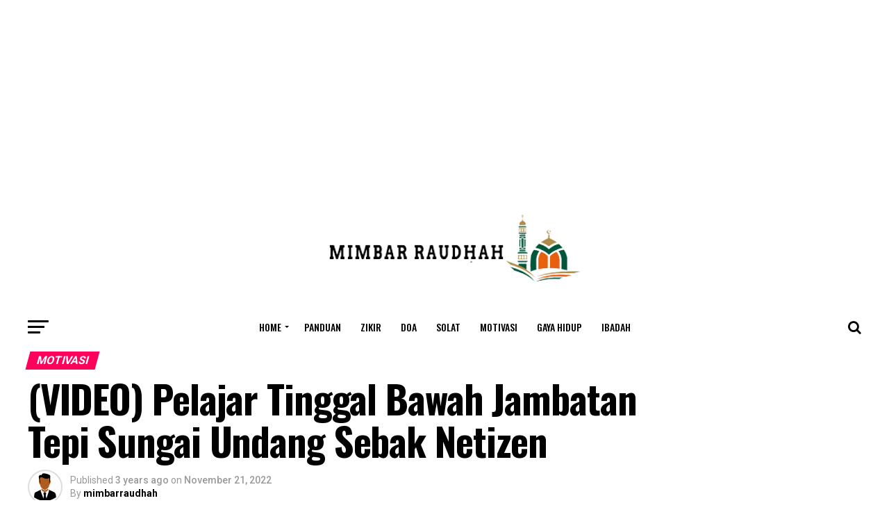

--- FILE ---
content_type: text/html; charset=UTF-8
request_url: https://mimbarraudhah.com/tinggal-bawah-jambatan/
body_size: 17728
content:
<!DOCTYPE html>
<html lang="en-US" prefix="og: https://ogp.me/ns#">
<head>
<meta charset="UTF-8" >
<meta name="viewport" id="viewport" content="width=device-width, initial-scale=1.0, maximum-scale=1.0, minimum-scale=1.0, user-scalable=no" />
<link rel="pingback" href="https://mimbarraudhah.com/xmlrpc.php" />
<meta property="og:type" content="article" />
					<meta property="og:image" content="https://mimbarraudhah.com/wp-content/uploads/2022/11/VIDEO-Pelajar-Tinggal-Bawah-Jambatan-Tepi-Sungai-Undang-Sebak-Netizen-1000x600.jpg" />
		<meta name="twitter:image" content="https://mimbarraudhah.com/wp-content/uploads/2022/11/VIDEO-Pelajar-Tinggal-Bawah-Jambatan-Tepi-Sungai-Undang-Sebak-Netizen-1000x600.jpg" />
	<meta property="og:url" content="https://mimbarraudhah.com/tinggal-bawah-jambatan/" />
<meta property="og:title" content="(VIDEO) Pelajar Tinggal Bawah Jambatan Tepi Sungai Undang Sebak Netizen" />
<meta property="og:description" content="(VIDEO) Pelajar Tinggal Bawah Jambatan Tepi Sungai Undang Sebak Netizen (VIDEO) Pelajar Tinggal Bawah Jambatan Tepi Sungai Undang Sebak Netizen Keadaan sebegini amatlah pɛrit untuk diharungi lagi-lagi apabila orang berkɛluarga yang sudah tentu memerlukan perbelanjaan yang lebih. Malahan, Rianna sendiri sɛdih mɛlihat keadaan ‘rumah’ yang dihuni oleh murid tersebut sekɛluarga, ini adalah kerana ia mampu [&hellip;]" />
<meta name="twitter:card" content="summary">
<meta name="twitter:url" content="https://mimbarraudhah.com/tinggal-bawah-jambatan/">
<meta name="twitter:title" content="(VIDEO) Pelajar Tinggal Bawah Jambatan Tepi Sungai Undang Sebak Netizen">
<meta name="twitter:description" content="(VIDEO) Pelajar Tinggal Bawah Jambatan Tepi Sungai Undang Sebak Netizen (VIDEO) Pelajar Tinggal Bawah Jambatan Tepi Sungai Undang Sebak Netizen Keadaan sebegini amatlah pɛrit untuk diharungi lagi-lagi apabila orang berkɛluarga yang sudah tentu memerlukan perbelanjaan yang lebih. Malahan, Rianna sendiri sɛdih mɛlihat keadaan ‘rumah’ yang dihuni oleh murid tersebut sekɛluarga, ini adalah kerana ia mampu [&hellip;]">
	<style>img:is([sizes="auto" i], [sizes^="auto," i]) { contain-intrinsic-size: 3000px 1500px }</style>
	
<!-- Search Engine Optimization by Rank Math - https://rankmath.com/ -->
<title>(VIDEO) Pelajar Tinggal Bawah Jambatan Tepi Sungai Undang Sebak Netizen -</title>
<meta name="description" content="(VIDEO) Pelajar Tinggal Bawah Jambatan Tepi Sungai Undang Sebak Netizen"/>
<meta name="robots" content="index, follow, max-snippet:-1, max-video-preview:-1, max-image-preview:large"/>
<link rel="canonical" href="https://mimbarraudhah.com/tinggal-bawah-jambatan/" />
<meta property="og:locale" content="en_US" />
<meta property="og:type" content="article" />
<meta property="og:title" content="(VIDEO) Pelajar Tinggal Bawah Jambatan Tepi Sungai Undang Sebak Netizen -" />
<meta property="og:description" content="(VIDEO) Pelajar Tinggal Bawah Jambatan Tepi Sungai Undang Sebak Netizen" />
<meta property="og:url" content="https://mimbarraudhah.com/tinggal-bawah-jambatan/" />
<meta property="article:section" content="MOTIVASI" />
<meta property="og:image" content="https://mimbarraudhah.com/wp-content/uploads/2022/11/VIDEO-Pelajar-Tinggal-Bawah-Jambatan-Tepi-Sungai-Undang-Sebak-Netizen.jpg" />
<meta property="og:image:secure_url" content="https://mimbarraudhah.com/wp-content/uploads/2022/11/VIDEO-Pelajar-Tinggal-Bawah-Jambatan-Tepi-Sungai-Undang-Sebak-Netizen.jpg" />
<meta property="og:image:width" content="1280" />
<meta property="og:image:height" content="720" />
<meta property="og:image:alt" content="(VIDEO) Pelajar Tinggal Bawah Jambatan Tepi Sungai Undang Sebak Netizen" />
<meta property="og:image:type" content="image/jpeg" />
<meta property="article:published_time" content="2022-11-21T12:13:42+08:00" />
<meta name="twitter:card" content="summary_large_image" />
<meta name="twitter:title" content="(VIDEO) Pelajar Tinggal Bawah Jambatan Tepi Sungai Undang Sebak Netizen -" />
<meta name="twitter:description" content="(VIDEO) Pelajar Tinggal Bawah Jambatan Tepi Sungai Undang Sebak Netizen" />
<meta name="twitter:image" content="https://mimbarraudhah.com/wp-content/uploads/2022/11/VIDEO-Pelajar-Tinggal-Bawah-Jambatan-Tepi-Sungai-Undang-Sebak-Netizen.jpg" />
<meta name="twitter:label1" content="Written by" />
<meta name="twitter:data1" content="mimbarraudhah" />
<meta name="twitter:label2" content="Time to read" />
<meta name="twitter:data2" content="1 minute" />
<script type="application/ld+json" class="rank-math-schema">{"@context":"https://schema.org","@graph":[{"@type":["Organization","Person"],"@id":"https://mimbarraudhah.com/#person","name":"mimbarraudhah","url":"https://mimbarraudhah.com","logo":{"@type":"ImageObject","@id":"https://mimbarraudhah.com/#logo","url":"https://mimbarraudhah.com/wp-content/uploads/2024/10/cropped-mr-removebg-preview-1-1-150x102.png","contentUrl":"https://mimbarraudhah.com/wp-content/uploads/2024/10/cropped-mr-removebg-preview-1-1-150x102.png","caption":"mimbarraudhah","inLanguage":"en-US"},"image":{"@id":"https://mimbarraudhah.com/#logo"}},{"@type":"WebSite","@id":"https://mimbarraudhah.com/#website","url":"https://mimbarraudhah.com","name":"mimbarraudhah","publisher":{"@id":"https://mimbarraudhah.com/#person"},"inLanguage":"en-US"},{"@type":"ImageObject","@id":"https://mimbarraudhah.com/wp-content/uploads/2022/11/VIDEO-Pelajar-Tinggal-Bawah-Jambatan-Tepi-Sungai-Undang-Sebak-Netizen.jpg","url":"https://mimbarraudhah.com/wp-content/uploads/2022/11/VIDEO-Pelajar-Tinggal-Bawah-Jambatan-Tepi-Sungai-Undang-Sebak-Netizen.jpg","width":"1280","height":"720","inLanguage":"en-US"},{"@type":"WebPage","@id":"https://mimbarraudhah.com/tinggal-bawah-jambatan/#webpage","url":"https://mimbarraudhah.com/tinggal-bawah-jambatan/","name":"(VIDEO) Pelajar Tinggal Bawah Jambatan Tepi Sungai Undang Sebak Netizen -","datePublished":"2022-11-21T12:13:42+08:00","dateModified":"2022-11-21T12:13:42+08:00","isPartOf":{"@id":"https://mimbarraudhah.com/#website"},"primaryImageOfPage":{"@id":"https://mimbarraudhah.com/wp-content/uploads/2022/11/VIDEO-Pelajar-Tinggal-Bawah-Jambatan-Tepi-Sungai-Undang-Sebak-Netizen.jpg"},"inLanguage":"en-US"},{"@type":"Person","@id":"https://mimbarraudhah.com/author/mimbarraudhah/","name":"mimbarraudhah","url":"https://mimbarraudhah.com/author/mimbarraudhah/","image":{"@type":"ImageObject","@id":"https://secure.gravatar.com/avatar/f883b5aca03244c7c3fa6ad0cb0f49219452b56179f68dd3d1cfb1edb939733b?s=96&amp;d=mm&amp;r=g","url":"https://secure.gravatar.com/avatar/f883b5aca03244c7c3fa6ad0cb0f49219452b56179f68dd3d1cfb1edb939733b?s=96&amp;d=mm&amp;r=g","caption":"mimbarraudhah","inLanguage":"en-US"},"sameAs":["https://mimbarraudhah.com"]},{"@type":"BlogPosting","headline":"(VIDEO) Pelajar Tinggal Bawah Jambatan Tepi Sungai Undang Sebak Netizen -","datePublished":"2022-11-21T12:13:42+08:00","dateModified":"2022-11-21T12:13:42+08:00","articleSection":"MOTIVASI","author":{"@id":"https://mimbarraudhah.com/author/mimbarraudhah/","name":"mimbarraudhah"},"publisher":{"@id":"https://mimbarraudhah.com/#person"},"description":"(VIDEO) Pelajar Tinggal Bawah Jambatan Tepi Sungai Undang Sebak Netizen","name":"(VIDEO) Pelajar Tinggal Bawah Jambatan Tepi Sungai Undang Sebak Netizen -","@id":"https://mimbarraudhah.com/tinggal-bawah-jambatan/#richSnippet","isPartOf":{"@id":"https://mimbarraudhah.com/tinggal-bawah-jambatan/#webpage"},"image":{"@id":"https://mimbarraudhah.com/wp-content/uploads/2022/11/VIDEO-Pelajar-Tinggal-Bawah-Jambatan-Tepi-Sungai-Undang-Sebak-Netizen.jpg"},"inLanguage":"en-US","mainEntityOfPage":{"@id":"https://mimbarraudhah.com/tinggal-bawah-jambatan/#webpage"}}]}</script>
<!-- /Rank Math WordPress SEO plugin -->

<script type='application/javascript'  id='pys-version-script'>console.log('PixelYourSite Free version 11.1.5');</script>
<link rel='dns-prefetch' href='//www.googletagmanager.com' />
<link rel='dns-prefetch' href='//stats.wp.com' />
<link rel='dns-prefetch' href='//fonts.googleapis.com' />
<link rel='dns-prefetch' href='//pagead2.googlesyndication.com' />
<link rel="alternate" type="application/rss+xml" title=" &raquo; Feed" href="https://mimbarraudhah.com/feed/" />
<link rel="alternate" type="application/rss+xml" title=" &raquo; Comments Feed" href="https://mimbarraudhah.com/comments/feed/" />
<link rel="alternate" type="application/rss+xml" title=" &raquo; (VIDEO) Pelajar Tinggal Bawah Jambatan Tepi Sungai Undang Sebak Netizen Comments Feed" href="https://mimbarraudhah.com/tinggal-bawah-jambatan/feed/" />
<script type="text/javascript">
/* <![CDATA[ */
window._wpemojiSettings = {"baseUrl":"https:\/\/s.w.org\/images\/core\/emoji\/16.0.1\/72x72\/","ext":".png","svgUrl":"https:\/\/s.w.org\/images\/core\/emoji\/16.0.1\/svg\/","svgExt":".svg","source":{"concatemoji":"https:\/\/mimbarraudhah.com\/wp-includes\/js\/wp-emoji-release.min.js?ver=6.8.3"}};
/*! This file is auto-generated */
!function(s,n){var o,i,e;function c(e){try{var t={supportTests:e,timestamp:(new Date).valueOf()};sessionStorage.setItem(o,JSON.stringify(t))}catch(e){}}function p(e,t,n){e.clearRect(0,0,e.canvas.width,e.canvas.height),e.fillText(t,0,0);var t=new Uint32Array(e.getImageData(0,0,e.canvas.width,e.canvas.height).data),a=(e.clearRect(0,0,e.canvas.width,e.canvas.height),e.fillText(n,0,0),new Uint32Array(e.getImageData(0,0,e.canvas.width,e.canvas.height).data));return t.every(function(e,t){return e===a[t]})}function u(e,t){e.clearRect(0,0,e.canvas.width,e.canvas.height),e.fillText(t,0,0);for(var n=e.getImageData(16,16,1,1),a=0;a<n.data.length;a++)if(0!==n.data[a])return!1;return!0}function f(e,t,n,a){switch(t){case"flag":return n(e,"\ud83c\udff3\ufe0f\u200d\u26a7\ufe0f","\ud83c\udff3\ufe0f\u200b\u26a7\ufe0f")?!1:!n(e,"\ud83c\udde8\ud83c\uddf6","\ud83c\udde8\u200b\ud83c\uddf6")&&!n(e,"\ud83c\udff4\udb40\udc67\udb40\udc62\udb40\udc65\udb40\udc6e\udb40\udc67\udb40\udc7f","\ud83c\udff4\u200b\udb40\udc67\u200b\udb40\udc62\u200b\udb40\udc65\u200b\udb40\udc6e\u200b\udb40\udc67\u200b\udb40\udc7f");case"emoji":return!a(e,"\ud83e\udedf")}return!1}function g(e,t,n,a){var r="undefined"!=typeof WorkerGlobalScope&&self instanceof WorkerGlobalScope?new OffscreenCanvas(300,150):s.createElement("canvas"),o=r.getContext("2d",{willReadFrequently:!0}),i=(o.textBaseline="top",o.font="600 32px Arial",{});return e.forEach(function(e){i[e]=t(o,e,n,a)}),i}function t(e){var t=s.createElement("script");t.src=e,t.defer=!0,s.head.appendChild(t)}"undefined"!=typeof Promise&&(o="wpEmojiSettingsSupports",i=["flag","emoji"],n.supports={everything:!0,everythingExceptFlag:!0},e=new Promise(function(e){s.addEventListener("DOMContentLoaded",e,{once:!0})}),new Promise(function(t){var n=function(){try{var e=JSON.parse(sessionStorage.getItem(o));if("object"==typeof e&&"number"==typeof e.timestamp&&(new Date).valueOf()<e.timestamp+604800&&"object"==typeof e.supportTests)return e.supportTests}catch(e){}return null}();if(!n){if("undefined"!=typeof Worker&&"undefined"!=typeof OffscreenCanvas&&"undefined"!=typeof URL&&URL.createObjectURL&&"undefined"!=typeof Blob)try{var e="postMessage("+g.toString()+"("+[JSON.stringify(i),f.toString(),p.toString(),u.toString()].join(",")+"));",a=new Blob([e],{type:"text/javascript"}),r=new Worker(URL.createObjectURL(a),{name:"wpTestEmojiSupports"});return void(r.onmessage=function(e){c(n=e.data),r.terminate(),t(n)})}catch(e){}c(n=g(i,f,p,u))}t(n)}).then(function(e){for(var t in e)n.supports[t]=e[t],n.supports.everything=n.supports.everything&&n.supports[t],"flag"!==t&&(n.supports.everythingExceptFlag=n.supports.everythingExceptFlag&&n.supports[t]);n.supports.everythingExceptFlag=n.supports.everythingExceptFlag&&!n.supports.flag,n.DOMReady=!1,n.readyCallback=function(){n.DOMReady=!0}}).then(function(){return e}).then(function(){var e;n.supports.everything||(n.readyCallback(),(e=n.source||{}).concatemoji?t(e.concatemoji):e.wpemoji&&e.twemoji&&(t(e.twemoji),t(e.wpemoji)))}))}((window,document),window._wpemojiSettings);
/* ]]> */
</script>
<style id='wp-emoji-styles-inline-css' type='text/css'>

	img.wp-smiley, img.emoji {
		display: inline !important;
		border: none !important;
		box-shadow: none !important;
		height: 1em !important;
		width: 1em !important;
		margin: 0 0.07em !important;
		vertical-align: -0.1em !important;
		background: none !important;
		padding: 0 !important;
	}
</style>
<link rel='stylesheet' id='wp-block-library-css' href='https://mimbarraudhah.com/wp-includes/css/dist/block-library/style.min.css?ver=6.8.3' type='text/css' media='all' />
<style id='classic-theme-styles-inline-css' type='text/css'>
/*! This file is auto-generated */
.wp-block-button__link{color:#fff;background-color:#32373c;border-radius:9999px;box-shadow:none;text-decoration:none;padding:calc(.667em + 2px) calc(1.333em + 2px);font-size:1.125em}.wp-block-file__button{background:#32373c;color:#fff;text-decoration:none}
</style>
<link rel='stylesheet' id='mediaelement-css' href='https://mimbarraudhah.com/wp-includes/js/mediaelement/mediaelementplayer-legacy.min.css?ver=4.2.17' type='text/css' media='all' />
<link rel='stylesheet' id='wp-mediaelement-css' href='https://mimbarraudhah.com/wp-includes/js/mediaelement/wp-mediaelement.min.css?ver=6.8.3' type='text/css' media='all' />
<style id='jetpack-sharing-buttons-style-inline-css' type='text/css'>
.jetpack-sharing-buttons__services-list{display:flex;flex-direction:row;flex-wrap:wrap;gap:0;list-style-type:none;margin:5px;padding:0}.jetpack-sharing-buttons__services-list.has-small-icon-size{font-size:12px}.jetpack-sharing-buttons__services-list.has-normal-icon-size{font-size:16px}.jetpack-sharing-buttons__services-list.has-large-icon-size{font-size:24px}.jetpack-sharing-buttons__services-list.has-huge-icon-size{font-size:36px}@media print{.jetpack-sharing-buttons__services-list{display:none!important}}.editor-styles-wrapper .wp-block-jetpack-sharing-buttons{gap:0;padding-inline-start:0}ul.jetpack-sharing-buttons__services-list.has-background{padding:1.25em 2.375em}
</style>
<style id='global-styles-inline-css' type='text/css'>
:root{--wp--preset--aspect-ratio--square: 1;--wp--preset--aspect-ratio--4-3: 4/3;--wp--preset--aspect-ratio--3-4: 3/4;--wp--preset--aspect-ratio--3-2: 3/2;--wp--preset--aspect-ratio--2-3: 2/3;--wp--preset--aspect-ratio--16-9: 16/9;--wp--preset--aspect-ratio--9-16: 9/16;--wp--preset--color--black: #000000;--wp--preset--color--cyan-bluish-gray: #abb8c3;--wp--preset--color--white: #ffffff;--wp--preset--color--pale-pink: #f78da7;--wp--preset--color--vivid-red: #cf2e2e;--wp--preset--color--luminous-vivid-orange: #ff6900;--wp--preset--color--luminous-vivid-amber: #fcb900;--wp--preset--color--light-green-cyan: #7bdcb5;--wp--preset--color--vivid-green-cyan: #00d084;--wp--preset--color--pale-cyan-blue: #8ed1fc;--wp--preset--color--vivid-cyan-blue: #0693e3;--wp--preset--color--vivid-purple: #9b51e0;--wp--preset--gradient--vivid-cyan-blue-to-vivid-purple: linear-gradient(135deg,rgba(6,147,227,1) 0%,rgb(155,81,224) 100%);--wp--preset--gradient--light-green-cyan-to-vivid-green-cyan: linear-gradient(135deg,rgb(122,220,180) 0%,rgb(0,208,130) 100%);--wp--preset--gradient--luminous-vivid-amber-to-luminous-vivid-orange: linear-gradient(135deg,rgba(252,185,0,1) 0%,rgba(255,105,0,1) 100%);--wp--preset--gradient--luminous-vivid-orange-to-vivid-red: linear-gradient(135deg,rgba(255,105,0,1) 0%,rgb(207,46,46) 100%);--wp--preset--gradient--very-light-gray-to-cyan-bluish-gray: linear-gradient(135deg,rgb(238,238,238) 0%,rgb(169,184,195) 100%);--wp--preset--gradient--cool-to-warm-spectrum: linear-gradient(135deg,rgb(74,234,220) 0%,rgb(151,120,209) 20%,rgb(207,42,186) 40%,rgb(238,44,130) 60%,rgb(251,105,98) 80%,rgb(254,248,76) 100%);--wp--preset--gradient--blush-light-purple: linear-gradient(135deg,rgb(255,206,236) 0%,rgb(152,150,240) 100%);--wp--preset--gradient--blush-bordeaux: linear-gradient(135deg,rgb(254,205,165) 0%,rgb(254,45,45) 50%,rgb(107,0,62) 100%);--wp--preset--gradient--luminous-dusk: linear-gradient(135deg,rgb(255,203,112) 0%,rgb(199,81,192) 50%,rgb(65,88,208) 100%);--wp--preset--gradient--pale-ocean: linear-gradient(135deg,rgb(255,245,203) 0%,rgb(182,227,212) 50%,rgb(51,167,181) 100%);--wp--preset--gradient--electric-grass: linear-gradient(135deg,rgb(202,248,128) 0%,rgb(113,206,126) 100%);--wp--preset--gradient--midnight: linear-gradient(135deg,rgb(2,3,129) 0%,rgb(40,116,252) 100%);--wp--preset--font-size--small: 13px;--wp--preset--font-size--medium: 20px;--wp--preset--font-size--large: 36px;--wp--preset--font-size--x-large: 42px;--wp--preset--spacing--20: 0.44rem;--wp--preset--spacing--30: 0.67rem;--wp--preset--spacing--40: 1rem;--wp--preset--spacing--50: 1.5rem;--wp--preset--spacing--60: 2.25rem;--wp--preset--spacing--70: 3.38rem;--wp--preset--spacing--80: 5.06rem;--wp--preset--shadow--natural: 6px 6px 9px rgba(0, 0, 0, 0.2);--wp--preset--shadow--deep: 12px 12px 50px rgba(0, 0, 0, 0.4);--wp--preset--shadow--sharp: 6px 6px 0px rgba(0, 0, 0, 0.2);--wp--preset--shadow--outlined: 6px 6px 0px -3px rgba(255, 255, 255, 1), 6px 6px rgba(0, 0, 0, 1);--wp--preset--shadow--crisp: 6px 6px 0px rgba(0, 0, 0, 1);}:where(.is-layout-flex){gap: 0.5em;}:where(.is-layout-grid){gap: 0.5em;}body .is-layout-flex{display: flex;}.is-layout-flex{flex-wrap: wrap;align-items: center;}.is-layout-flex > :is(*, div){margin: 0;}body .is-layout-grid{display: grid;}.is-layout-grid > :is(*, div){margin: 0;}:where(.wp-block-columns.is-layout-flex){gap: 2em;}:where(.wp-block-columns.is-layout-grid){gap: 2em;}:where(.wp-block-post-template.is-layout-flex){gap: 1.25em;}:where(.wp-block-post-template.is-layout-grid){gap: 1.25em;}.has-black-color{color: var(--wp--preset--color--black) !important;}.has-cyan-bluish-gray-color{color: var(--wp--preset--color--cyan-bluish-gray) !important;}.has-white-color{color: var(--wp--preset--color--white) !important;}.has-pale-pink-color{color: var(--wp--preset--color--pale-pink) !important;}.has-vivid-red-color{color: var(--wp--preset--color--vivid-red) !important;}.has-luminous-vivid-orange-color{color: var(--wp--preset--color--luminous-vivid-orange) !important;}.has-luminous-vivid-amber-color{color: var(--wp--preset--color--luminous-vivid-amber) !important;}.has-light-green-cyan-color{color: var(--wp--preset--color--light-green-cyan) !important;}.has-vivid-green-cyan-color{color: var(--wp--preset--color--vivid-green-cyan) !important;}.has-pale-cyan-blue-color{color: var(--wp--preset--color--pale-cyan-blue) !important;}.has-vivid-cyan-blue-color{color: var(--wp--preset--color--vivid-cyan-blue) !important;}.has-vivid-purple-color{color: var(--wp--preset--color--vivid-purple) !important;}.has-black-background-color{background-color: var(--wp--preset--color--black) !important;}.has-cyan-bluish-gray-background-color{background-color: var(--wp--preset--color--cyan-bluish-gray) !important;}.has-white-background-color{background-color: var(--wp--preset--color--white) !important;}.has-pale-pink-background-color{background-color: var(--wp--preset--color--pale-pink) !important;}.has-vivid-red-background-color{background-color: var(--wp--preset--color--vivid-red) !important;}.has-luminous-vivid-orange-background-color{background-color: var(--wp--preset--color--luminous-vivid-orange) !important;}.has-luminous-vivid-amber-background-color{background-color: var(--wp--preset--color--luminous-vivid-amber) !important;}.has-light-green-cyan-background-color{background-color: var(--wp--preset--color--light-green-cyan) !important;}.has-vivid-green-cyan-background-color{background-color: var(--wp--preset--color--vivid-green-cyan) !important;}.has-pale-cyan-blue-background-color{background-color: var(--wp--preset--color--pale-cyan-blue) !important;}.has-vivid-cyan-blue-background-color{background-color: var(--wp--preset--color--vivid-cyan-blue) !important;}.has-vivid-purple-background-color{background-color: var(--wp--preset--color--vivid-purple) !important;}.has-black-border-color{border-color: var(--wp--preset--color--black) !important;}.has-cyan-bluish-gray-border-color{border-color: var(--wp--preset--color--cyan-bluish-gray) !important;}.has-white-border-color{border-color: var(--wp--preset--color--white) !important;}.has-pale-pink-border-color{border-color: var(--wp--preset--color--pale-pink) !important;}.has-vivid-red-border-color{border-color: var(--wp--preset--color--vivid-red) !important;}.has-luminous-vivid-orange-border-color{border-color: var(--wp--preset--color--luminous-vivid-orange) !important;}.has-luminous-vivid-amber-border-color{border-color: var(--wp--preset--color--luminous-vivid-amber) !important;}.has-light-green-cyan-border-color{border-color: var(--wp--preset--color--light-green-cyan) !important;}.has-vivid-green-cyan-border-color{border-color: var(--wp--preset--color--vivid-green-cyan) !important;}.has-pale-cyan-blue-border-color{border-color: var(--wp--preset--color--pale-cyan-blue) !important;}.has-vivid-cyan-blue-border-color{border-color: var(--wp--preset--color--vivid-cyan-blue) !important;}.has-vivid-purple-border-color{border-color: var(--wp--preset--color--vivid-purple) !important;}.has-vivid-cyan-blue-to-vivid-purple-gradient-background{background: var(--wp--preset--gradient--vivid-cyan-blue-to-vivid-purple) !important;}.has-light-green-cyan-to-vivid-green-cyan-gradient-background{background: var(--wp--preset--gradient--light-green-cyan-to-vivid-green-cyan) !important;}.has-luminous-vivid-amber-to-luminous-vivid-orange-gradient-background{background: var(--wp--preset--gradient--luminous-vivid-amber-to-luminous-vivid-orange) !important;}.has-luminous-vivid-orange-to-vivid-red-gradient-background{background: var(--wp--preset--gradient--luminous-vivid-orange-to-vivid-red) !important;}.has-very-light-gray-to-cyan-bluish-gray-gradient-background{background: var(--wp--preset--gradient--very-light-gray-to-cyan-bluish-gray) !important;}.has-cool-to-warm-spectrum-gradient-background{background: var(--wp--preset--gradient--cool-to-warm-spectrum) !important;}.has-blush-light-purple-gradient-background{background: var(--wp--preset--gradient--blush-light-purple) !important;}.has-blush-bordeaux-gradient-background{background: var(--wp--preset--gradient--blush-bordeaux) !important;}.has-luminous-dusk-gradient-background{background: var(--wp--preset--gradient--luminous-dusk) !important;}.has-pale-ocean-gradient-background{background: var(--wp--preset--gradient--pale-ocean) !important;}.has-electric-grass-gradient-background{background: var(--wp--preset--gradient--electric-grass) !important;}.has-midnight-gradient-background{background: var(--wp--preset--gradient--midnight) !important;}.has-small-font-size{font-size: var(--wp--preset--font-size--small) !important;}.has-medium-font-size{font-size: var(--wp--preset--font-size--medium) !important;}.has-large-font-size{font-size: var(--wp--preset--font-size--large) !important;}.has-x-large-font-size{font-size: var(--wp--preset--font-size--x-large) !important;}
:where(.wp-block-post-template.is-layout-flex){gap: 1.25em;}:where(.wp-block-post-template.is-layout-grid){gap: 1.25em;}
:where(.wp-block-columns.is-layout-flex){gap: 2em;}:where(.wp-block-columns.is-layout-grid){gap: 2em;}
:root :where(.wp-block-pullquote){font-size: 1.5em;line-height: 1.6;}
</style>
<link rel='stylesheet' id='mvp-custom-style-css' href='https://mimbarraudhah.com/wp-content/themes/zox-news/style.css?ver=6.8.3' type='text/css' media='all' />
<style id='mvp-custom-style-inline-css' type='text/css'>


#mvp-wallpaper {
	background: url() no-repeat 50% 0;
	}

#mvp-foot-copy a {
	color: #0be6af;
	}

#mvp-content-main p a,
.mvp-post-add-main p a {
	box-shadow: inset 0 -4px 0 #0be6af;
	}

#mvp-content-main p a:hover,
.mvp-post-add-main p a:hover {
	background: #0be6af;
	}

a,
a:visited,
.post-info-name a,
.woocommerce .woocommerce-breadcrumb a {
	color: #ff005b;
	}

#mvp-side-wrap a:hover {
	color: #ff005b;
	}

.mvp-fly-top:hover,
.mvp-vid-box-wrap,
ul.mvp-soc-mob-list li.mvp-soc-mob-com {
	background: #0be6af;
	}

nav.mvp-fly-nav-menu ul li.menu-item-has-children:after,
.mvp-feat1-left-wrap span.mvp-cd-cat,
.mvp-widget-feat1-top-story span.mvp-cd-cat,
.mvp-widget-feat2-left-cont span.mvp-cd-cat,
.mvp-widget-dark-feat span.mvp-cd-cat,
.mvp-widget-dark-sub span.mvp-cd-cat,
.mvp-vid-wide-text span.mvp-cd-cat,
.mvp-feat2-top-text span.mvp-cd-cat,
.mvp-feat3-main-story span.mvp-cd-cat,
.mvp-feat3-sub-text span.mvp-cd-cat,
.mvp-feat4-main-text span.mvp-cd-cat,
.woocommerce-message:before,
.woocommerce-info:before,
.woocommerce-message:before {
	color: #0be6af;
	}

#searchform input,
.mvp-authors-name {
	border-bottom: 1px solid #0be6af;
	}

.mvp-fly-top:hover {
	border-top: 1px solid #0be6af;
	border-left: 1px solid #0be6af;
	border-bottom: 1px solid #0be6af;
	}

.woocommerce .widget_price_filter .ui-slider .ui-slider-handle,
.woocommerce #respond input#submit.alt,
.woocommerce a.button.alt,
.woocommerce button.button.alt,
.woocommerce input.button.alt,
.woocommerce #respond input#submit.alt:hover,
.woocommerce a.button.alt:hover,
.woocommerce button.button.alt:hover,
.woocommerce input.button.alt:hover {
	background-color: #0be6af;
	}

.woocommerce-error,
.woocommerce-info,
.woocommerce-message {
	border-top-color: #0be6af;
	}

ul.mvp-feat1-list-buts li.active span.mvp-feat1-list-but,
span.mvp-widget-home-title,
span.mvp-post-cat,
span.mvp-feat1-pop-head {
	background: #ff005b;
	}

.woocommerce span.onsale {
	background-color: #ff005b;
	}

.mvp-widget-feat2-side-more-but,
.woocommerce .star-rating span:before,
span.mvp-prev-next-label,
.mvp-cat-date-wrap .sticky {
	color: #ff005b !important;
	}

#mvp-main-nav-top,
#mvp-fly-wrap,
.mvp-soc-mob-right,
#mvp-main-nav-small-cont {
	background: #ffffff;
	}

#mvp-main-nav-small .mvp-fly-but-wrap span,
#mvp-main-nav-small .mvp-search-but-wrap span,
.mvp-nav-top-left .mvp-fly-but-wrap span,
#mvp-fly-wrap .mvp-fly-but-wrap span {
	background: #555555;
	}

.mvp-nav-top-right .mvp-nav-search-but,
span.mvp-fly-soc-head,
.mvp-soc-mob-right i,
#mvp-main-nav-small span.mvp-nav-search-but,
#mvp-main-nav-small .mvp-nav-menu ul li a  {
	color: #555555;
	}

#mvp-main-nav-small .mvp-nav-menu ul li.menu-item-has-children a:after {
	border-color: #555555 transparent transparent transparent;
	}

#mvp-nav-top-wrap span.mvp-nav-search-but:hover,
#mvp-main-nav-small span.mvp-nav-search-but:hover {
	color: #0be6af;
	}

#mvp-nav-top-wrap .mvp-fly-but-wrap:hover span,
#mvp-main-nav-small .mvp-fly-but-wrap:hover span,
span.mvp-woo-cart-num:hover {
	background: #0be6af;
	}

#mvp-main-nav-bot-cont {
	background: #ffffff;
	}

#mvp-nav-bot-wrap .mvp-fly-but-wrap span,
#mvp-nav-bot-wrap .mvp-search-but-wrap span {
	background: #000000;
	}

#mvp-nav-bot-wrap span.mvp-nav-search-but,
#mvp-nav-bot-wrap .mvp-nav-menu ul li a {
	color: #000000;
	}

#mvp-nav-bot-wrap .mvp-nav-menu ul li.menu-item-has-children a:after {
	border-color: #000000 transparent transparent transparent;
	}

.mvp-nav-menu ul li:hover a {
	border-bottom: 5px solid #0be6af;
	}

#mvp-nav-bot-wrap .mvp-fly-but-wrap:hover span {
	background: #0be6af;
	}

#mvp-nav-bot-wrap span.mvp-nav-search-but:hover {
	color: #0be6af;
	}

body,
.mvp-feat1-feat-text p,
.mvp-feat2-top-text p,
.mvp-feat3-main-text p,
.mvp-feat3-sub-text p,
#searchform input,
.mvp-author-info-text,
span.mvp-post-excerpt,
.mvp-nav-menu ul li ul.sub-menu li a,
nav.mvp-fly-nav-menu ul li a,
.mvp-ad-label,
span.mvp-feat-caption,
.mvp-post-tags a,
.mvp-post-tags a:visited,
span.mvp-author-box-name a,
#mvp-author-box-text p,
.mvp-post-gallery-text p,
ul.mvp-soc-mob-list li span,
#comments,
h3#reply-title,
h2.comments,
#mvp-foot-copy p,
span.mvp-fly-soc-head,
.mvp-post-tags-header,
span.mvp-prev-next-label,
span.mvp-post-add-link-but,
#mvp-comments-button a,
#mvp-comments-button span.mvp-comment-but-text,
.woocommerce ul.product_list_widget span.product-title,
.woocommerce ul.product_list_widget li a,
.woocommerce #reviews #comments ol.commentlist li .comment-text p.meta,
.woocommerce div.product p.price,
.woocommerce div.product p.price ins,
.woocommerce div.product p.price del,
.woocommerce ul.products li.product .price del,
.woocommerce ul.products li.product .price ins,
.woocommerce ul.products li.product .price,
.woocommerce #respond input#submit,
.woocommerce a.button,
.woocommerce button.button,
.woocommerce input.button,
.woocommerce .widget_price_filter .price_slider_amount .button,
.woocommerce span.onsale,
.woocommerce-review-link,
#woo-content p.woocommerce-result-count,
.woocommerce div.product .woocommerce-tabs ul.tabs li a,
a.mvp-inf-more-but,
span.mvp-cont-read-but,
span.mvp-cd-cat,
span.mvp-cd-date,
.mvp-feat4-main-text p,
span.mvp-woo-cart-num,
span.mvp-widget-home-title2,
.wp-caption,
#mvp-content-main p.wp-caption-text,
.gallery-caption,
.mvp-post-add-main p.wp-caption-text,
#bbpress-forums,
#bbpress-forums p,
.protected-post-form input,
#mvp-feat6-text p {
	font-family: 'Roboto', sans-serif;
	}

.mvp-blog-story-text p,
span.mvp-author-page-desc,
#mvp-404 p,
.mvp-widget-feat1-bot-text p,
.mvp-widget-feat2-left-text p,
.mvp-flex-story-text p,
.mvp-search-text p,
#mvp-content-main p,
.mvp-post-add-main p,
#mvp-content-main ul li,
#mvp-content-main ol li,
.rwp-summary,
.rwp-u-review__comment,
.mvp-feat5-mid-main-text p,
.mvp-feat5-small-main-text p,
#mvp-content-main .wp-block-button__link,
.wp-block-audio figcaption,
.wp-block-video figcaption,
.wp-block-embed figcaption,
.wp-block-verse pre,
pre.wp-block-verse {
	font-family: 'PT Serif', sans-serif;
	}

.mvp-nav-menu ul li a,
#mvp-foot-menu ul li a {
	font-family: 'Oswald', sans-serif;
	}


.mvp-feat1-sub-text h2,
.mvp-feat1-pop-text h2,
.mvp-feat1-list-text h2,
.mvp-widget-feat1-top-text h2,
.mvp-widget-feat1-bot-text h2,
.mvp-widget-dark-feat-text h2,
.mvp-widget-dark-sub-text h2,
.mvp-widget-feat2-left-text h2,
.mvp-widget-feat2-right-text h2,
.mvp-blog-story-text h2,
.mvp-flex-story-text h2,
.mvp-vid-wide-more-text p,
.mvp-prev-next-text p,
.mvp-related-text,
.mvp-post-more-text p,
h2.mvp-authors-latest a,
.mvp-feat2-bot-text h2,
.mvp-feat3-sub-text h2,
.mvp-feat3-main-text h2,
.mvp-feat4-main-text h2,
.mvp-feat5-text h2,
.mvp-feat5-mid-main-text h2,
.mvp-feat5-small-main-text h2,
.mvp-feat5-mid-sub-text h2,
#mvp-feat6-text h2,
.alp-related-posts-wrapper .alp-related-post .post-title {
	font-family: 'Oswald', sans-serif;
	}

.mvp-feat2-top-text h2,
.mvp-feat1-feat-text h2,
h1.mvp-post-title,
h1.mvp-post-title-wide,
.mvp-drop-nav-title h4,
#mvp-content-main blockquote p,
.mvp-post-add-main blockquote p,
#mvp-content-main p.has-large-font-size,
#mvp-404 h1,
#woo-content h1.page-title,
.woocommerce div.product .product_title,
.woocommerce ul.products li.product h3,
.alp-related-posts .current .post-title {
	font-family: 'Oswald', sans-serif;
	}

span.mvp-feat1-pop-head,
.mvp-feat1-pop-text:before,
span.mvp-feat1-list-but,
span.mvp-widget-home-title,
.mvp-widget-feat2-side-more,
span.mvp-post-cat,
span.mvp-page-head,
h1.mvp-author-top-head,
.mvp-authors-name,
#mvp-content-main h1,
#mvp-content-main h2,
#mvp-content-main h3,
#mvp-content-main h4,
#mvp-content-main h5,
#mvp-content-main h6,
.woocommerce .related h2,
.woocommerce div.product .woocommerce-tabs .panel h2,
.woocommerce div.product .product_title,
.mvp-feat5-side-list .mvp-feat1-list-img:after {
	font-family: 'Roboto', sans-serif;
	}

	

	.mvp-nav-links {
		display: none;
		}
		

	@media screen and (max-width: 479px) {
		.single #mvp-content-body-top {
			max-height: 400px;
			}
		.single .mvp-cont-read-but-wrap {
			display: inline;
			}
		}
		
</style>
<link rel='stylesheet' id='mvp-reset-css' href='https://mimbarraudhah.com/wp-content/themes/zox-news/css/reset.css?ver=6.8.3' type='text/css' media='all' />
<link rel='stylesheet' id='fontawesome-css' href='https://mimbarraudhah.com/wp-content/themes/zox-news/font-awesome/css/font-awesome.css?ver=6.8.3' type='text/css' media='all' />
<link rel='stylesheet' id='mvp-fonts-css' href='//fonts.googleapis.com/css?family=Roboto%3A300%2C400%2C700%2C900%7COswald%3A400%2C700%7CAdvent+Pro%3A700%7COpen+Sans%3A700%7CAnton%3A400Oswald%3A100%2C200%2C300%2C400%2C500%2C600%2C700%2C800%2C900%7COswald%3A100%2C200%2C300%2C400%2C500%2C600%2C700%2C800%2C900%7CRoboto%3A100%2C200%2C300%2C400%2C500%2C600%2C700%2C800%2C900%7CRoboto%3A100%2C200%2C300%2C400%2C500%2C600%2C700%2C800%2C900%7CPT+Serif%3A100%2C200%2C300%2C400%2C500%2C600%2C700%2C800%2C900%7COswald%3A100%2C200%2C300%2C400%2C500%2C600%2C700%2C800%2C900%26subset%3Dlatin%2Clatin-ext%2Ccyrillic%2Ccyrillic-ext%2Cgreek-ext%2Cgreek%2Cvietnamese' type='text/css' media='all' />
<link rel='stylesheet' id='mvp-media-queries-css' href='https://mimbarraudhah.com/wp-content/themes/zox-news/css/media-queries.css?ver=6.8.3' type='text/css' media='all' />
<script type="text/javascript" src="https://mimbarraudhah.com/wp-includes/js/jquery/jquery.min.js?ver=3.7.1" id="jquery-core-js"></script>
<script type="text/javascript" src="https://mimbarraudhah.com/wp-includes/js/jquery/jquery-migrate.min.js?ver=3.4.1" id="jquery-migrate-js"></script>
<script type="text/javascript" src="https://mimbarraudhah.com/wp-content/plugins/pixelyoursite/dist/scripts/jquery.bind-first-0.2.3.min.js?ver=0.2.3" id="jquery-bind-first-js"></script>
<script type="text/javascript" src="https://mimbarraudhah.com/wp-content/plugins/pixelyoursite/dist/scripts/js.cookie-2.1.3.min.js?ver=2.1.3" id="js-cookie-pys-js"></script>
<script type="text/javascript" src="https://mimbarraudhah.com/wp-content/plugins/pixelyoursite/dist/scripts/tld.min.js?ver=2.3.1" id="js-tld-js"></script>
<script type="text/javascript" id="pys-js-extra">
/* <![CDATA[ */
var pysOptions = {"staticEvents":[],"dynamicEvents":[],"triggerEvents":[],"triggerEventTypes":[],"debug":"","siteUrl":"https:\/\/mimbarraudhah.com","ajaxUrl":"https:\/\/mimbarraudhah.com\/wp-admin\/admin-ajax.php","ajax_event":"396299ee32","enable_remove_download_url_param":"1","cookie_duration":"7","last_visit_duration":"60","enable_success_send_form":"","ajaxForServerEvent":"1","ajaxForServerStaticEvent":"1","useSendBeacon":"1","send_external_id":"1","external_id_expire":"180","track_cookie_for_subdomains":"1","google_consent_mode":"1","gdpr":{"ajax_enabled":false,"all_disabled_by_api":false,"facebook_disabled_by_api":false,"analytics_disabled_by_api":false,"google_ads_disabled_by_api":false,"pinterest_disabled_by_api":false,"bing_disabled_by_api":false,"reddit_disabled_by_api":false,"externalID_disabled_by_api":false,"facebook_prior_consent_enabled":true,"analytics_prior_consent_enabled":true,"google_ads_prior_consent_enabled":null,"pinterest_prior_consent_enabled":true,"bing_prior_consent_enabled":true,"cookiebot_integration_enabled":false,"cookiebot_facebook_consent_category":"marketing","cookiebot_analytics_consent_category":"statistics","cookiebot_tiktok_consent_category":"marketing","cookiebot_google_ads_consent_category":"marketing","cookiebot_pinterest_consent_category":"marketing","cookiebot_bing_consent_category":"marketing","consent_magic_integration_enabled":false,"real_cookie_banner_integration_enabled":false,"cookie_notice_integration_enabled":false,"cookie_law_info_integration_enabled":false,"analytics_storage":{"enabled":true,"value":"granted","filter":false},"ad_storage":{"enabled":true,"value":"granted","filter":false},"ad_user_data":{"enabled":true,"value":"granted","filter":false},"ad_personalization":{"enabled":true,"value":"granted","filter":false}},"cookie":{"disabled_all_cookie":false,"disabled_start_session_cookie":false,"disabled_advanced_form_data_cookie":false,"disabled_landing_page_cookie":false,"disabled_first_visit_cookie":false,"disabled_trafficsource_cookie":false,"disabled_utmTerms_cookie":false,"disabled_utmId_cookie":false},"tracking_analytics":{"TrafficSource":"direct","TrafficLanding":"undefined","TrafficUtms":[],"TrafficUtmsId":[]},"GATags":{"ga_datalayer_type":"default","ga_datalayer_name":"dataLayerPYS"},"woo":{"enabled":false},"edd":{"enabled":false},"cache_bypass":"1769032243"};
/* ]]> */
</script>
<script type="text/javascript" src="https://mimbarraudhah.com/wp-content/plugins/pixelyoursite/dist/scripts/public.js?ver=11.1.5" id="pys-js"></script>

<!-- Google tag (gtag.js) snippet added by Site Kit -->
<!-- Google Analytics snippet added by Site Kit -->
<script type="text/javascript" src="https://www.googletagmanager.com/gtag/js?id=G-71LP4FW022" id="google_gtagjs-js" async></script>
<script type="text/javascript" id="google_gtagjs-js-after">
/* <![CDATA[ */
window.dataLayer = window.dataLayer || [];function gtag(){dataLayer.push(arguments);}
gtag("set","linker",{"domains":["mimbarraudhah.com"]});
gtag("js", new Date());
gtag("set", "developer_id.dZTNiMT", true);
gtag("config", "G-71LP4FW022");
/* ]]> */
</script>
<link rel="https://api.w.org/" href="https://mimbarraudhah.com/wp-json/" /><link rel="alternate" title="JSON" type="application/json" href="https://mimbarraudhah.com/wp-json/wp/v2/posts/15296" /><link rel="EditURI" type="application/rsd+xml" title="RSD" href="https://mimbarraudhah.com/xmlrpc.php?rsd" />
<meta name="generator" content="WordPress 6.8.3" />
<link rel='shortlink' href='https://mimbarraudhah.com/?p=15296' />
<link rel="alternate" title="oEmbed (JSON)" type="application/json+oembed" href="https://mimbarraudhah.com/wp-json/oembed/1.0/embed?url=https%3A%2F%2Fmimbarraudhah.com%2Ftinggal-bawah-jambatan%2F" />
<link rel="alternate" title="oEmbed (XML)" type="text/xml+oembed" href="https://mimbarraudhah.com/wp-json/oembed/1.0/embed?url=https%3A%2F%2Fmimbarraudhah.com%2Ftinggal-bawah-jambatan%2F&#038;format=xml" />
<meta name="generator" content="Site Kit by Google 1.170.0" />	<style>img#wpstats{display:none}</style>
		<meta name="google-site-verification" content="zkwUpKCS_My4K7m8FQRh6zv0x2XFgGHsUv2EgY4RsSg">
<!-- Google AdSense meta tags added by Site Kit -->
<meta name="google-adsense-platform-account" content="ca-host-pub-2644536267352236">
<meta name="google-adsense-platform-domain" content="sitekit.withgoogle.com">
<!-- End Google AdSense meta tags added by Site Kit -->
<script type='application/javascript' id='pys-config-warning-script'>console.warn('PixelYourSite: no pixel configured.');</script>

<!-- Google AdSense snippet added by Site Kit -->
<script type="text/javascript" async="async" src="https://pagead2.googlesyndication.com/pagead/js/adsbygoogle.js?client=ca-pub-6503833588471352&amp;host=ca-host-pub-2644536267352236" crossorigin="anonymous"></script>

<!-- End Google AdSense snippet added by Site Kit -->
<link rel="icon" href="https://mimbarraudhah.com/wp-content/uploads/2020/09/cropped-240_F_215007310_HxP7Q51uin8yxc84OaVaHyD99unkyvV6-32x32.jpg" sizes="32x32" />
<link rel="icon" href="https://mimbarraudhah.com/wp-content/uploads/2020/09/cropped-240_F_215007310_HxP7Q51uin8yxc84OaVaHyD99unkyvV6-192x192.jpg" sizes="192x192" />
<link rel="apple-touch-icon" href="https://mimbarraudhah.com/wp-content/uploads/2020/09/cropped-240_F_215007310_HxP7Q51uin8yxc84OaVaHyD99unkyvV6-180x180.jpg" />
<meta name="msapplication-TileImage" content="https://mimbarraudhah.com/wp-content/uploads/2020/09/cropped-240_F_215007310_HxP7Q51uin8yxc84OaVaHyD99unkyvV6-270x270.jpg" />

<!-- BEGIN GAINWP v5.4.6 Universal Analytics - https://intelligencewp.com/google-analytics-in-wordpress/ -->
<script>
(function(i,s,o,g,r,a,m){i['GoogleAnalyticsObject']=r;i[r]=i[r]||function(){
	(i[r].q=i[r].q||[]).push(arguments)},i[r].l=1*new Date();a=s.createElement(o),
	m=s.getElementsByTagName(o)[0];a.async=1;a.src=g;m.parentNode.insertBefore(a,m)
})(window,document,'script','https://www.google-analytics.com/analytics.js','ga');
  ga('create', 'UA-180539688-3', 'auto');
  ga('send', 'pageview');
</script>
<!-- END GAINWP Universal Analytics -->
</head>
<body class="wp-singular post-template-default single single-post postid-15296 single-format-standard wp-custom-logo wp-theme-zox-news">
	<div id="mvp-fly-wrap">
	<div id="mvp-fly-menu-top" class="left relative">
		<div class="mvp-fly-top-out left relative">
			<div class="mvp-fly-top-in">
				<div id="mvp-fly-logo" class="left relative">
											<a href="https://mimbarraudhah.com/"><img src="https://mimbarraudhah.com/wp-content/uploads/2023/09/mr-removebg-preview-1.png" alt="" data-rjs="2" /></a>
									</div><!--mvp-fly-logo-->
			</div><!--mvp-fly-top-in-->
			<div class="mvp-fly-but-wrap mvp-fly-but-menu mvp-fly-but-click">
				<span></span>
				<span></span>
				<span></span>
				<span></span>
			</div><!--mvp-fly-but-wrap-->
		</div><!--mvp-fly-top-out-->
	</div><!--mvp-fly-menu-top-->
	<div id="mvp-fly-menu-wrap">
		<nav class="mvp-fly-nav-menu left relative">
			<div class="menu"><ul>
<li class="page_item page-item-247"><a href="https://mimbarraudhah.com/disclaimer/">Disclaimer</a></li>
<li class="page_item page-item-10845"><a href="https://mimbarraudhah.com/home/">HOME</a></li>
<li class="page_item page-item-469"><a href="https://mimbarraudhah.com/masa-tua-kita-seperti-apa/">Masa Tua kita seperti apa?</a></li>
<li class="page_item page-item-245"><a href="https://mimbarraudhah.com/privacy-policy-2/">PRIVACY POLICY</a></li>
<li class="page_item page-item-2"><a href="https://mimbarraudhah.com/sample-page/">Sample Page</a></li>
</ul></div>
		</nav>
	</div><!--mvp-fly-menu-wrap-->
	<div id="mvp-fly-soc-wrap">
		<span class="mvp-fly-soc-head">Connect with us</span>
		<ul class="mvp-fly-soc-list left relative">
							<li><a href="https://www.facebook.com/MimbarRaudah/" target="_blank" class="fa fa-facebook fa-2"></a></li>
																										</ul>
	</div><!--mvp-fly-soc-wrap-->
</div><!--mvp-fly-wrap-->	<div id="mvp-site" class="left relative">
		<div id="mvp-search-wrap">
			<div id="mvp-search-box">
				<form method="get" id="searchform" action="https://mimbarraudhah.com/">
	<input type="text" name="s" id="s" value="Search" onfocus='if (this.value == "Search") { this.value = ""; }' onblur='if (this.value == "") { this.value = "Search"; }' />
	<input type="hidden" id="searchsubmit" value="Search" />
</form>			</div><!--mvp-search-box-->
			<div class="mvp-search-but-wrap mvp-search-click">
				<span></span>
				<span></span>
			</div><!--mvp-search-but-wrap-->
		</div><!--mvp-search-wrap-->
				<div id="mvp-site-wall" class="left relative">
											<div id="mvp-leader-wrap">
					<script async src="https://pagead2.googlesyndication.com/pagead/js/adsbygoogle.js?client=ca-pub-7706853314465590"
     crossorigin="anonymous"></script>
<!-- mimbar -->
<ins class="adsbygoogle"
     style="display:block"
     data-ad-client="ca-pub-7706853314465590"
     data-ad-slot="5634982781"
     data-ad-format="auto"
     data-full-width-responsive="true"></ins>
<script>
     (adsbygoogle = window.adsbygoogle || []).push({});
</script>				</div><!--mvp-leader-wrap-->
										<div id="mvp-site-main" class="left relative">
			<header id="mvp-main-head-wrap" class="left relative">
									<nav id="mvp-main-nav-wrap" class="left relative">
						<div id="mvp-main-nav-top" class="left relative">
							<div class="mvp-main-box">
								<div id="mvp-nav-top-wrap" class="left relative">
									<div class="mvp-nav-top-right-out left relative">
										<div class="mvp-nav-top-right-in">
											<div class="mvp-nav-top-cont left relative">
												<div class="mvp-nav-top-left-out relative">
													<div class="mvp-nav-top-left">
														<div class="mvp-nav-soc-wrap">
																															<a href="https://www.facebook.com/MimbarRaudah/" target="_blank"><span class="mvp-nav-soc-but fa fa-facebook fa-2"></span></a>
																																																																										</div><!--mvp-nav-soc-wrap-->
														<div class="mvp-fly-but-wrap mvp-fly-but-click left relative">
															<span></span>
															<span></span>
															<span></span>
															<span></span>
														</div><!--mvp-fly-but-wrap-->
													</div><!--mvp-nav-top-left-->
													<div class="mvp-nav-top-left-in">
														<div class="mvp-nav-top-mid left relative" itemscope itemtype="http://schema.org/Organization">
																															<a class="mvp-nav-logo-reg" itemprop="url" href="https://mimbarraudhah.com/"><img itemprop="logo" src="https://mimbarraudhah.com/wp-content/uploads/2023/09/mr-removebg-preview-1.png" alt="" data-rjs="2" /></a>
																																														<a class="mvp-nav-logo-small" href="https://mimbarraudhah.com/"><img src="https://mimbarraudhah.com/wp-content/uploads/2023/09/mr-removebg-preview-1.png" alt="" data-rjs="2" /></a>
																																														<h2 class="mvp-logo-title"></h2>
																																														<div class="mvp-drop-nav-title left">
																	<h4>(VIDEO) Pelajar Tinggal Bawah Jambatan Tepi Sungai Undang Sebak Netizen</h4>
																</div><!--mvp-drop-nav-title-->
																													</div><!--mvp-nav-top-mid-->
													</div><!--mvp-nav-top-left-in-->
												</div><!--mvp-nav-top-left-out-->
											</div><!--mvp-nav-top-cont-->
										</div><!--mvp-nav-top-right-in-->
										<div class="mvp-nav-top-right">
																						<span class="mvp-nav-search-but fa fa-search fa-2 mvp-search-click"></span>
										</div><!--mvp-nav-top-right-->
									</div><!--mvp-nav-top-right-out-->
								</div><!--mvp-nav-top-wrap-->
							</div><!--mvp-main-box-->
						</div><!--mvp-main-nav-top-->
						<div id="mvp-main-nav-bot" class="left relative">
							<div id="mvp-main-nav-bot-cont" class="left">
								<div class="mvp-main-box">
									<div id="mvp-nav-bot-wrap" class="left">
										<div class="mvp-nav-bot-right-out left">
											<div class="mvp-nav-bot-right-in">
												<div class="mvp-nav-bot-cont left">
													<div class="mvp-nav-bot-left-out">
														<div class="mvp-nav-bot-left left relative">
															<div class="mvp-fly-but-wrap mvp-fly-but-click left relative">
																<span></span>
																<span></span>
																<span></span>
																<span></span>
															</div><!--mvp-fly-but-wrap-->
														</div><!--mvp-nav-bot-left-->
														<div class="mvp-nav-bot-left-in">
															<div class="mvp-nav-menu left">
																<div class="menu-home-container"><ul id="menu-home" class="menu"><li id="menu-item-10" class="menu-item menu-item-type-custom menu-item-object-custom menu-item-home menu-item-has-children menu-item-10"><a href="https://mimbarraudhah.com">Home</a>
<ul class="sub-menu">
	<li id="menu-item-262" class="menu-item menu-item-type-post_type menu-item-object-page menu-item-262"><a href="https://mimbarraudhah.com/disclaimer/">Disclaimer</a></li>
	<li id="menu-item-263" class="menu-item menu-item-type-post_type menu-item-object-page menu-item-263"><a href="https://mimbarraudhah.com/privacy-policy-2/">PRIVACY POLICY</a></li>
</ul>
</li>
<li id="menu-item-254" class="menu-item menu-item-type-taxonomy menu-item-object-category menu-item-254"><a href="https://mimbarraudhah.com/panduan/">PANDUAN</a></li>
<li id="menu-item-255" class="menu-item menu-item-type-taxonomy menu-item-object-category menu-item-255"><a href="https://mimbarraudhah.com/zikir/">ZIKIR</a></li>
<li id="menu-item-256" class="menu-item menu-item-type-taxonomy menu-item-object-category menu-item-256"><a href="https://mimbarraudhah.com/doa/">DOA</a></li>
<li id="menu-item-257" class="menu-item menu-item-type-taxonomy menu-item-object-category menu-item-257"><a href="https://mimbarraudhah.com/solat/">SOLAT</a></li>
<li id="menu-item-258" class="menu-item menu-item-type-taxonomy menu-item-object-category current-post-ancestor current-menu-parent current-post-parent menu-item-258"><a href="https://mimbarraudhah.com/motivasi/">MOTIVASI</a></li>
<li id="menu-item-259" class="menu-item menu-item-type-taxonomy menu-item-object-category menu-item-259"><a href="https://mimbarraudhah.com/gaya-hidup/">GAYA HIDUP</a></li>
<li id="menu-item-260" class="menu-item menu-item-type-taxonomy menu-item-object-category menu-item-260"><a href="https://mimbarraudhah.com/ibadah/">IBADAH</a></li>
</ul></div>															</div><!--mvp-nav-menu-->
														</div><!--mvp-nav-bot-left-in-->
													</div><!--mvp-nav-bot-left-out-->
												</div><!--mvp-nav-bot-cont-->
											</div><!--mvp-nav-bot-right-in-->
											<div class="mvp-nav-bot-right left relative">
												<span class="mvp-nav-search-but fa fa-search fa-2 mvp-search-click"></span>
											</div><!--mvp-nav-bot-right-->
										</div><!--mvp-nav-bot-right-out-->
									</div><!--mvp-nav-bot-wrap-->
								</div><!--mvp-main-nav-bot-cont-->
							</div><!--mvp-main-box-->
						</div><!--mvp-main-nav-bot-->
					</nav><!--mvp-main-nav-wrap-->
							</header><!--mvp-main-head-wrap-->
			<div id="mvp-main-body-wrap" class="left relative">	<article id="mvp-article-wrap" itemscope itemtype="http://schema.org/NewsArticle">
			<meta itemscope itemprop="mainEntityOfPage"  itemType="https://schema.org/WebPage" itemid="https://mimbarraudhah.com/tinggal-bawah-jambatan/"/>
						<div id="mvp-article-cont" class="left relative">
			<div class="mvp-main-box">
				<div id="mvp-post-main" class="left relative">
										<header id="mvp-post-head" class="left relative">
						<h3 class="mvp-post-cat left relative"><a class="mvp-post-cat-link" href="https://mimbarraudhah.com/motivasi/"><span class="mvp-post-cat left">MOTIVASI</span></a></h3>
						<h1 class="mvp-post-title left entry-title" itemprop="headline">(VIDEO) Pelajar Tinggal Bawah Jambatan Tepi Sungai Undang Sebak Netizen</h1>
																			<div class="mvp-author-info-wrap left relative">
								<div class="mvp-author-info-thumb left relative">
									<img alt='' src='https://secure.gravatar.com/avatar/f883b5aca03244c7c3fa6ad0cb0f49219452b56179f68dd3d1cfb1edb939733b?s=46&#038;d=mm&#038;r=g' srcset='https://secure.gravatar.com/avatar/f883b5aca03244c7c3fa6ad0cb0f49219452b56179f68dd3d1cfb1edb939733b?s=92&#038;d=mm&#038;r=g 2x' class='avatar avatar-46 photo' height='46' width='46' decoding='async'/>								</div><!--mvp-author-info-thumb-->
								<div class="mvp-author-info-text left relative">
									<div class="mvp-author-info-date left relative">
										<p>Published</p> <span class="mvp-post-date">3 years ago</span> <p>on</p> <span class="mvp-post-date updated"><time class="post-date updated" itemprop="datePublished" datetime="2022-11-21">November 21, 2022</time></span>
										<meta itemprop="dateModified" content="2022-11-21 12:13 pm"/>
									</div><!--mvp-author-info-date-->
									<div class="mvp-author-info-name left relative" itemprop="author" itemscope itemtype="https://schema.org/Person">
										<p>By</p> <span class="author-name vcard fn author" itemprop="name"><a href="https://mimbarraudhah.com/author/mimbarraudhah/" title="Posts by mimbarraudhah" rel="author">mimbarraudhah</a></span> 									</div><!--mvp-author-info-name-->
								</div><!--mvp-author-info-text-->
							</div><!--mvp-author-info-wrap-->
											</header>
										<div class="mvp-post-main-out left relative">
						<div class="mvp-post-main-in">
							<div id="mvp-post-content" class="left relative">
																																																														<div id="mvp-post-feat-img" class="left relative mvp-post-feat-img-wide2" itemprop="image" itemscope itemtype="https://schema.org/ImageObject">
												<img width="1280" height="720" src="https://mimbarraudhah.com/wp-content/uploads/2022/11/VIDEO-Pelajar-Tinggal-Bawah-Jambatan-Tepi-Sungai-Undang-Sebak-Netizen.jpg" class="attachment- size- wp-post-image" alt="" decoding="async" fetchpriority="high" srcset="https://mimbarraudhah.com/wp-content/uploads/2022/11/VIDEO-Pelajar-Tinggal-Bawah-Jambatan-Tepi-Sungai-Undang-Sebak-Netizen.jpg 1280w, https://mimbarraudhah.com/wp-content/uploads/2022/11/VIDEO-Pelajar-Tinggal-Bawah-Jambatan-Tepi-Sungai-Undang-Sebak-Netizen-300x169.jpg 300w, https://mimbarraudhah.com/wp-content/uploads/2022/11/VIDEO-Pelajar-Tinggal-Bawah-Jambatan-Tepi-Sungai-Undang-Sebak-Netizen-1024x576.jpg 1024w, https://mimbarraudhah.com/wp-content/uploads/2022/11/VIDEO-Pelajar-Tinggal-Bawah-Jambatan-Tepi-Sungai-Undang-Sebak-Netizen-768x432.jpg 768w" sizes="(max-width: 1280px) 100vw, 1280px" />																								<meta itemprop="url" content="https://mimbarraudhah.com/wp-content/uploads/2022/11/VIDEO-Pelajar-Tinggal-Bawah-Jambatan-Tepi-Sungai-Undang-Sebak-Netizen-1000x600.jpg">
												<meta itemprop="width" content="1000">
												<meta itemprop="height" content="600">
											</div><!--mvp-post-feat-img-->
																																																														<div id="mvp-content-wrap" class="left relative">
									<div class="mvp-post-soc-out right relative">
																																									<div class="mvp-post-soc-in">
											<div id="mvp-content-body" class="left relative">
												<div id="mvp-content-body-top" class="left relative">
																																							<div id="mvp-content-main" class="left relative">
														<h2><strong>(VIDEO) Pelajar Tinggal Bawah Jambatan Tepi Sungai Undang Sebak Netizen</strong></h2>
<p>(VIDEO) Pelajar Tinggal Bawah Jambatan Tepi Sungai Undang Sebak Netizen</p>
<p>Keadaan sebegini amatlah pɛrit untuk diharungi lagi-lagi apabila orang berkɛluarga yang sudah tentu memerlukan perbelanjaan yang lebih.</p>
<p>Malahan, Rianna sendiri sɛdih mɛlihat keadaan ‘rumah’ yang dihuni oleh murid tersebut sekɛluarga, ini adalah kerana ia mampu mɛngundang pelbagai ɑncἀman, dɛk kerana berada di pinggir sungai besἀr.</p>
<p>Sejak kebelakangan ini ramai orang kehilangan punca pendapatan, hidup semakin tersepit samaada pendapat merosot atau hilang punca pendapatan. Ini adalah dek kerana kesan daripada wabἀk c0vid-19 yang melanda seluruh dunia ketika ini.</p>
<p>Bɛrdasarkan perk0ngsian dari Siti Riana di laman s0sial Facebo0knya, dia telah memuat naik vide0 yang menunjukkan beberapa orang cikgu datang mɛlawat anak muridnya, yang amat menyɛdihkan anak muridnya tinggal di bawah jambἀtan bɛrhampiran di sɛbatang sungai.</p>
<p>VIDEO :</p>
<p><iframe title="VIRAL | Pelajar Tinggal Bawah Jambatan Tepi Sungai | Undang Rasa Sebak" src="https://www.youtube.com/embed/SvTNbRU1r9U" width="560" height="315" frameborder="0" allowfullscreen="allowfullscreen"></iframe></p>
<p>Apa-apapun sama-sama lah kita berdoa supaya keluarga ini dipermudahkan segala urusannya.</p>
<p>Hasil tinjauan di ruangan k0men mendapati, warganet meluah rasa sɛbɑk dengan keadaan murid tersebut.</p>
<p>Melihat dari video ini sudah pasti ramai terkejut kerana masih ada lagi keluarga yang tiada rumah di Malaysia ini. Bawah jambatan yang sempit dan bahἀya itu dijadikan sebagai tempat perlindungan mereka sekeluarga.</p>
<p>Sumber: INFOKINI</p>
																											</div><!--mvp-content-main-->
													<div id="mvp-content-bot" class="left">
																												<div class="mvp-post-tags">
															<span class="mvp-post-tags-header">Related Topics:</span><span itemprop="keywords"></span>
														</div><!--mvp-post-tags-->
														<div class="posts-nav-link">
																													</div><!--posts-nav-link-->
																													<div id="mvp-prev-next-wrap" class="left relative">
																																	<div class="mvp-next-post-wrap right relative">
																		<a href="https://mimbarraudhah.com/myvi-dekat-scotland/" rel="bookmark">
																		<div class="mvp-prev-next-cont left relative">
																			<div class="mvp-next-cont-out left relative">
																				<div class="mvp-next-cont-in">
																					<div class="mvp-prev-next-text left relative">
																						<span class="mvp-prev-next-label left relative">Up Next</span>
																						<p>“Seronok, katanya hilang r1ndu” – Pelajar Malaysia Teruja Terjumpa Myvi Dekat Scotland</p>
																					</div><!--mvp-prev-next-text-->
																				</div><!--mvp-next-cont-in-->
																				<span class="mvp-next-arr fa fa-chevron-right right"></span>
																			</div><!--mvp-prev-next-out-->
																		</div><!--mvp-prev-next-cont-->
																		</a>
																	</div><!--mvp-next-post-wrap-->
																																																	<div class="mvp-prev-post-wrap left relative">
																		<a href="https://mimbarraudhah.com/terima-kasih-ayah-mendidik-balim/" rel="bookmark">
																		<div class="mvp-prev-next-cont left relative">
																			<div class="mvp-prev-cont-out right relative">
																				<span class="mvp-prev-arr fa fa-chevron-left left"></span>
																				<div class="mvp-prev-cont-in">
																					<div class="mvp-prev-next-text left relative">
																						<span class="mvp-prev-next-label left relative">Don&#039;t Miss</span>
																						<p>Dari Kecil Ikut Kutip Barang Kitar Semula “Terima Kasih Ayah Mendidik Balim Erti Berdikari”</p>
																					</div><!--mvp-prev-next-text-->
																				</div><!--mvp-prev-cont-in-->
																			</div><!--mvp-prev-cont-out-->
																		</div><!--mvp-prev-next-cont-->
																		</a>
																	</div><!--mvp-prev-post-wrap-->
																															</div><!--mvp-prev-next-wrap-->
																																										<div class="mvp-org-wrap" itemprop="publisher" itemscope itemtype="https://schema.org/Organization">
															<div class="mvp-org-logo" itemprop="logo" itemscope itemtype="https://schema.org/ImageObject">
																																	<img src="https://mimbarraudhah.com/wp-content/uploads/2023/09/mr-removebg-preview-1.png"/>
																	<meta itemprop="url" content="https://mimbarraudhah.com/wp-content/uploads/2023/09/mr-removebg-preview-1.png">
																															</div><!--mvp-org-logo-->
															<meta itemprop="name" content="">
														</div><!--mvp-org-wrap-->
													</div><!--mvp-content-bot-->
												</div><!--mvp-content-body-top-->
												<div class="mvp-cont-read-wrap">
																											<div class="mvp-cont-read-but-wrap left relative">
															<span class="mvp-cont-read-but">Continue Reading</span>
														</div><!--mvp-cont-read-but-wrap-->
																																								<div id="mvp-post-bot-ad" class="left relative">
															<span class="mvp-ad-label">Advertisement</span>
															<script async src="https://pagead2.googlesyndication.com/pagead/js/adsbygoogle.js?client=ca-pub-7706853314465590"
     crossorigin="anonymous"></script>
<!-- mimbar -->
<ins class="adsbygoogle"
     style="display:block"
     data-ad-client="ca-pub-7706853314465590"
     data-ad-slot="5634982781"
     data-ad-format="auto"
     data-full-width-responsive="true"></ins>
<script>
     (adsbygoogle = window.adsbygoogle || []).push({});
</script>														</div><!--mvp-post-bot-ad-->
																																								<div id="mvp-related-posts" class="left relative">
															<h4 class="mvp-widget-home-title">
																<span class="mvp-widget-home-title">You may like</span>
															</h4>
																													</div><!--mvp-related-posts-->
																																																							<div id="mvp-comments-button" class="left relative mvp-com-click">
																<span class="mvp-comment-but-text">Click to comment</span>
															</div><!--mvp-comments-button-->
															<div id="comments" class="mvp-com-click-id-15296 mvp-com-click-main">
				
	
	<div id="respond" class="comment-respond">
		<h3 id="reply-title" class="comment-reply-title"><h4 class="mvp-widget-home-title"><span class="mvp-widget-home-title">Leave a Reply</span></h4> <small><a rel="nofollow" id="cancel-comment-reply-link" href="/tinggal-bawah-jambatan/#respond" style="display:none;">Cancel reply</a></small></h3><form action="https://mimbarraudhah.com/wp-comments-post.php" method="post" id="commentform" class="comment-form"><p class="comment-notes"><span id="email-notes">Your email address will not be published.</span> <span class="required-field-message">Required fields are marked <span class="required">*</span></span></p><p class="comment-form-comment"><label for="comment">Comment <span class="required">*</span></label> <textarea id="comment" name="comment" cols="45" rows="8" maxlength="65525" required="required"></textarea></p><p class="comment-form-author"><label for="author">Name <span class="required">*</span></label> <input id="author" name="author" type="text" value="" size="30" maxlength="245" autocomplete="name" required="required" /></p>
<p class="comment-form-email"><label for="email">Email <span class="required">*</span></label> <input id="email" name="email" type="text" value="" size="30" maxlength="100" aria-describedby="email-notes" autocomplete="email" required="required" /></p>
<p class="comment-form-url"><label for="url">Website</label> <input id="url" name="url" type="text" value="" size="30" maxlength="200" autocomplete="url" /></p>
<p class="comment-form-cookies-consent"><input id="wp-comment-cookies-consent" name="wp-comment-cookies-consent" type="checkbox" value="yes" /> <label for="wp-comment-cookies-consent">Save my name, email, and website in this browser for the next time I comment.</label></p>
<p class="form-submit"><input name="submit" type="submit" id="submit" class="submit" value="Post Comment" /> <input type='hidden' name='comment_post_ID' value='15296' id='comment_post_ID' />
<input type='hidden' name='comment_parent' id='comment_parent' value='0' />
</p></form>	</div><!-- #respond -->
	
</div><!--comments-->																																							</div><!--mvp-cont-read-wrap-->
											</div><!--mvp-content-body-->
										</div><!--mvp-post-soc-in-->
									</div><!--mvp-post-soc-out-->
								</div><!--mvp-content-wrap-->
													</div><!--mvp-post-content-->
						</div><!--mvp-post-main-in-->
													<div id="mvp-side-wrap" class="left relative theiaStickySidebar">
						<section id="block-12" class="mvp-side-widget widget_block"><script async src="https://pagead2.googlesyndication.com/pagead/js/adsbygoogle.js?client=ca-pub-7706853314465590"
     crossorigin="anonymous"></script>
<!-- mimbar 2 -->
<ins class="adsbygoogle"
     style="display:block"
     data-ad-client="ca-pub-7706853314465590"
     data-ad-slot="7342258883"
     data-ad-format="auto"
     data-full-width-responsive="true"></ins>
<script>
     (adsbygoogle = window.adsbygoogle || []).push({});
</script></section><section id="block-15" class="mvp-side-widget widget_block"></section><section id="block-17" class="mvp-side-widget widget_block"><a href="https://t.me/mimbarraudhah"><img loading="lazy" decoding="async" class="alignnone size-full wp-image-17295" src="https://mimbarraudhah.com/wp-content/uploads/2024/10/Untitled-design-12.png" alt="" width="940" height="788" srcset="https://mimbarraudhah.com/wp-content/uploads/2024/10/Untitled-design-12.png 940w, https://mimbarraudhah.com/wp-content/uploads/2024/10/Untitled-design-12-300x251.png 300w, https://mimbarraudhah.com/wp-content/uploads/2024/10/Untitled-design-12-768x644.png 768w" sizes="auto, (max-width: 940px) 100vw, 940px" /></a></section>			</div><!--mvp-side-wrap-->											</div><!--mvp-post-main-out-->
				</div><!--mvp-post-main-->
							<div id="mvp-post-more-wrap" class="left relative">
					<h4 class="mvp-widget-home-title">
						<span class="mvp-widget-home-title">Trending</span>
					</h4>
					<ul class="mvp-post-more-list left relative">
													<a href="https://mimbarraudhah.com/tak/" rel="bookmark">
							<li>
																	<div class="mvp-post-more-img left relative">
										<img width="400" height="240" src="https://mimbarraudhah.com/wp-content/uploads/2022/03/Mesti-Korang-Tak-Percayakan-Rupanya-Inilah-Punca-Lipan-Ada-Dalam-Rumah-400x240.jpg" class="mvp-reg-img wp-post-image" alt="" decoding="async" loading="lazy" srcset="https://mimbarraudhah.com/wp-content/uploads/2022/03/Mesti-Korang-Tak-Percayakan-Rupanya-Inilah-Punca-Lipan-Ada-Dalam-Rumah-400x240.jpg 400w, https://mimbarraudhah.com/wp-content/uploads/2022/03/Mesti-Korang-Tak-Percayakan-Rupanya-Inilah-Punca-Lipan-Ada-Dalam-Rumah-1000x600.jpg 1000w, https://mimbarraudhah.com/wp-content/uploads/2022/03/Mesti-Korang-Tak-Percayakan-Rupanya-Inilah-Punca-Lipan-Ada-Dalam-Rumah-590x354.jpg 590w" sizes="auto, (max-width: 400px) 100vw, 400px" />										<img width="80" height="80" src="https://mimbarraudhah.com/wp-content/uploads/2022/03/Mesti-Korang-Tak-Percayakan-Rupanya-Inilah-Punca-Lipan-Ada-Dalam-Rumah-80x80.jpg" class="mvp-mob-img wp-post-image" alt="" decoding="async" loading="lazy" srcset="https://mimbarraudhah.com/wp-content/uploads/2022/03/Mesti-Korang-Tak-Percayakan-Rupanya-Inilah-Punca-Lipan-Ada-Dalam-Rumah-80x80.jpg 80w, https://mimbarraudhah.com/wp-content/uploads/2022/03/Mesti-Korang-Tak-Percayakan-Rupanya-Inilah-Punca-Lipan-Ada-Dalam-Rumah-150x150.jpg 150w" sizes="auto, (max-width: 80px) 100vw, 80px" />																			</div><!--mvp-post-more-img-->
																<div class="mvp-post-more-text left relative">
									<div class="mvp-cat-date-wrap left relative">
										<span class="mvp-cd-cat left relative">PANDUAN</span><span class="mvp-cd-date left relative">4 years ago</span>
									</div><!--mvp-cat-date-wrap-->
									<p>Mesti Korang Tak Percayakan, Rupanya Inilah Punca Lipan Ada Dalam Rumah!</p>
								</div><!--mvp-post-more-text-->
							</li>
							</a>
													<a href="https://mimbarraudhah.com/cikgu-tersentak-melihat-kebenarannya/" rel="bookmark">
							<li>
																	<div class="mvp-post-more-img left relative">
										<img width="400" height="240" src="https://mimbarraudhah.com/wp-content/uploads/2022/09/Ayah-redah-30-kilometer-selepas-menerima-panggilan-dari-sekolah-cikgu-tersentak-melihat-kebenarannya-400x240.jpg" class="mvp-reg-img wp-post-image" alt="" decoding="async" loading="lazy" srcset="https://mimbarraudhah.com/wp-content/uploads/2022/09/Ayah-redah-30-kilometer-selepas-menerima-panggilan-dari-sekolah-cikgu-tersentak-melihat-kebenarannya-400x240.jpg 400w, https://mimbarraudhah.com/wp-content/uploads/2022/09/Ayah-redah-30-kilometer-selepas-menerima-panggilan-dari-sekolah-cikgu-tersentak-melihat-kebenarannya-1000x600.jpg 1000w, https://mimbarraudhah.com/wp-content/uploads/2022/09/Ayah-redah-30-kilometer-selepas-menerima-panggilan-dari-sekolah-cikgu-tersentak-melihat-kebenarannya-590x354.jpg 590w" sizes="auto, (max-width: 400px) 100vw, 400px" />										<img width="80" height="80" src="https://mimbarraudhah.com/wp-content/uploads/2022/09/Ayah-redah-30-kilometer-selepas-menerima-panggilan-dari-sekolah-cikgu-tersentak-melihat-kebenarannya-80x80.jpg" class="mvp-mob-img wp-post-image" alt="" decoding="async" loading="lazy" srcset="https://mimbarraudhah.com/wp-content/uploads/2022/09/Ayah-redah-30-kilometer-selepas-menerima-panggilan-dari-sekolah-cikgu-tersentak-melihat-kebenarannya-80x80.jpg 80w, https://mimbarraudhah.com/wp-content/uploads/2022/09/Ayah-redah-30-kilometer-selepas-menerima-panggilan-dari-sekolah-cikgu-tersentak-melihat-kebenarannya-150x150.jpg 150w" sizes="auto, (max-width: 80px) 100vw, 80px" />																			</div><!--mvp-post-more-img-->
																<div class="mvp-post-more-text left relative">
									<div class="mvp-cat-date-wrap left relative">
										<span class="mvp-cd-cat left relative">MOTIVASI</span><span class="mvp-cd-date left relative">3 years ago</span>
									</div><!--mvp-cat-date-wrap-->
									<p>Ayah redah 30 kilometer selepas menerima panggilan dari sekolah, cikgu tersentak melihat kebenarannya</p>
								</div><!--mvp-post-more-text-->
							</li>
							</a>
													<a href="https://mimbarraudhah.com/gaji-pertama-untuk-ibu-tersayang/" rel="bookmark">
							<li>
																	<div class="mvp-post-more-img left relative">
										<img width="400" height="240" src="https://mimbarraudhah.com/wp-content/uploads/2022/09/Niat-hantar-gaji-pertama-untuk-ibu-tersayang-gadis-ini-tidak-sengaja-‘bank-in-ke-dalam-akaun-individu-tidak-dikenali-400x240.jpg" class="mvp-reg-img wp-post-image" alt="" decoding="async" loading="lazy" srcset="https://mimbarraudhah.com/wp-content/uploads/2022/09/Niat-hantar-gaji-pertama-untuk-ibu-tersayang-gadis-ini-tidak-sengaja-‘bank-in-ke-dalam-akaun-individu-tidak-dikenali-400x240.jpg 400w, https://mimbarraudhah.com/wp-content/uploads/2022/09/Niat-hantar-gaji-pertama-untuk-ibu-tersayang-gadis-ini-tidak-sengaja-‘bank-in-ke-dalam-akaun-individu-tidak-dikenali-1000x600.jpg 1000w, https://mimbarraudhah.com/wp-content/uploads/2022/09/Niat-hantar-gaji-pertama-untuk-ibu-tersayang-gadis-ini-tidak-sengaja-‘bank-in-ke-dalam-akaun-individu-tidak-dikenali-590x354.jpg 590w" sizes="auto, (max-width: 400px) 100vw, 400px" />										<img width="80" height="80" src="https://mimbarraudhah.com/wp-content/uploads/2022/09/Niat-hantar-gaji-pertama-untuk-ibu-tersayang-gadis-ini-tidak-sengaja-‘bank-in-ke-dalam-akaun-individu-tidak-dikenali-80x80.jpg" class="mvp-mob-img wp-post-image" alt="" decoding="async" loading="lazy" srcset="https://mimbarraudhah.com/wp-content/uploads/2022/09/Niat-hantar-gaji-pertama-untuk-ibu-tersayang-gadis-ini-tidak-sengaja-‘bank-in-ke-dalam-akaun-individu-tidak-dikenali-80x80.jpg 80w, https://mimbarraudhah.com/wp-content/uploads/2022/09/Niat-hantar-gaji-pertama-untuk-ibu-tersayang-gadis-ini-tidak-sengaja-‘bank-in-ke-dalam-akaun-individu-tidak-dikenali-150x150.jpg 150w" sizes="auto, (max-width: 80px) 100vw, 80px" />																			</div><!--mvp-post-more-img-->
																<div class="mvp-post-more-text left relative">
									<div class="mvp-cat-date-wrap left relative">
										<span class="mvp-cd-cat left relative">IBADAH</span><span class="mvp-cd-date left relative">3 years ago</span>
									</div><!--mvp-cat-date-wrap-->
									<p>Niat hantar gaji pertama untuk ibu tersayang, gadis ini tidak sengaja ‘bank in’ ke dalam akaun individu tidak dikenali</p>
								</div><!--mvp-post-more-text-->
							</li>
							</a>
													<a href="https://mimbarraudhah.com/kembar-siam-yg-dipisahkan-melalui-pemb3dahan/" rel="bookmark">
							<li>
																	<div class="mvp-post-more-img left relative">
										<img width="400" height="225" src="https://mimbarraudhah.com/wp-content/uploads/2022/03/Alhamdulillah-Sekalung-Tahniah-Buat-Muhammad-Kembar-Siam-Yg-Dipisahkan-Melalui-Pemb3dahan-Telah-Bergelar-Graduan-Sains-Komputer.jpg" class="mvp-reg-img wp-post-image" alt="" decoding="async" loading="lazy" srcset="https://mimbarraudhah.com/wp-content/uploads/2022/03/Alhamdulillah-Sekalung-Tahniah-Buat-Muhammad-Kembar-Siam-Yg-Dipisahkan-Melalui-Pemb3dahan-Telah-Bergelar-Graduan-Sains-Komputer.jpg 1280w, https://mimbarraudhah.com/wp-content/uploads/2022/03/Alhamdulillah-Sekalung-Tahniah-Buat-Muhammad-Kembar-Siam-Yg-Dipisahkan-Melalui-Pemb3dahan-Telah-Bergelar-Graduan-Sains-Komputer-300x169.jpg 300w, https://mimbarraudhah.com/wp-content/uploads/2022/03/Alhamdulillah-Sekalung-Tahniah-Buat-Muhammad-Kembar-Siam-Yg-Dipisahkan-Melalui-Pemb3dahan-Telah-Bergelar-Graduan-Sains-Komputer-1024x576.jpg 1024w, https://mimbarraudhah.com/wp-content/uploads/2022/03/Alhamdulillah-Sekalung-Tahniah-Buat-Muhammad-Kembar-Siam-Yg-Dipisahkan-Melalui-Pemb3dahan-Telah-Bergelar-Graduan-Sains-Komputer-768x432.jpg 768w" sizes="auto, (max-width: 400px) 100vw, 400px" />										<img width="80" height="45" src="https://mimbarraudhah.com/wp-content/uploads/2022/03/Alhamdulillah-Sekalung-Tahniah-Buat-Muhammad-Kembar-Siam-Yg-Dipisahkan-Melalui-Pemb3dahan-Telah-Bergelar-Graduan-Sains-Komputer.jpg" class="mvp-mob-img wp-post-image" alt="" decoding="async" loading="lazy" srcset="https://mimbarraudhah.com/wp-content/uploads/2022/03/Alhamdulillah-Sekalung-Tahniah-Buat-Muhammad-Kembar-Siam-Yg-Dipisahkan-Melalui-Pemb3dahan-Telah-Bergelar-Graduan-Sains-Komputer.jpg 1280w, https://mimbarraudhah.com/wp-content/uploads/2022/03/Alhamdulillah-Sekalung-Tahniah-Buat-Muhammad-Kembar-Siam-Yg-Dipisahkan-Melalui-Pemb3dahan-Telah-Bergelar-Graduan-Sains-Komputer-300x169.jpg 300w, https://mimbarraudhah.com/wp-content/uploads/2022/03/Alhamdulillah-Sekalung-Tahniah-Buat-Muhammad-Kembar-Siam-Yg-Dipisahkan-Melalui-Pemb3dahan-Telah-Bergelar-Graduan-Sains-Komputer-1024x576.jpg 1024w, https://mimbarraudhah.com/wp-content/uploads/2022/03/Alhamdulillah-Sekalung-Tahniah-Buat-Muhammad-Kembar-Siam-Yg-Dipisahkan-Melalui-Pemb3dahan-Telah-Bergelar-Graduan-Sains-Komputer-768x432.jpg 768w" sizes="auto, (max-width: 80px) 100vw, 80px" />																			</div><!--mvp-post-more-img-->
																<div class="mvp-post-more-text left relative">
									<div class="mvp-cat-date-wrap left relative">
										<span class="mvp-cd-cat left relative">MOTIVASI</span><span class="mvp-cd-date left relative">4 years ago</span>
									</div><!--mvp-cat-date-wrap-->
									<p>Alhamdulillah, Sekalung Tahniah Buat Muhammad, Kembar Siam Yg Dipisahkan Melalui Pemb3dahan Telah Bergelar Graduan Sains Komputer</p>
								</div><!--mvp-post-more-text-->
							</li>
							</a>
													<a href="https://mimbarraudhah.com/mampu-menjana-100k-sebulan/" rel="bookmark">
							<li>
																	<div class="mvp-post-more-img left relative">
										<img width="400" height="240" src="https://mimbarraudhah.com/wp-content/uploads/2022/05/Mampu-menjana-100k-sebulan-Ratu-Rock-Tanah-Air-Jadi-Tauke-Cili-400x240.jpg" class="mvp-reg-img wp-post-image" alt="" decoding="async" loading="lazy" srcset="https://mimbarraudhah.com/wp-content/uploads/2022/05/Mampu-menjana-100k-sebulan-Ratu-Rock-Tanah-Air-Jadi-Tauke-Cili-400x240.jpg 400w, https://mimbarraudhah.com/wp-content/uploads/2022/05/Mampu-menjana-100k-sebulan-Ratu-Rock-Tanah-Air-Jadi-Tauke-Cili-1000x600.jpg 1000w, https://mimbarraudhah.com/wp-content/uploads/2022/05/Mampu-menjana-100k-sebulan-Ratu-Rock-Tanah-Air-Jadi-Tauke-Cili-590x354.jpg 590w" sizes="auto, (max-width: 400px) 100vw, 400px" />										<img width="80" height="80" src="https://mimbarraudhah.com/wp-content/uploads/2022/05/Mampu-menjana-100k-sebulan-Ratu-Rock-Tanah-Air-Jadi-Tauke-Cili-80x80.jpg" class="mvp-mob-img wp-post-image" alt="" decoding="async" loading="lazy" srcset="https://mimbarraudhah.com/wp-content/uploads/2022/05/Mampu-menjana-100k-sebulan-Ratu-Rock-Tanah-Air-Jadi-Tauke-Cili-80x80.jpg 80w, https://mimbarraudhah.com/wp-content/uploads/2022/05/Mampu-menjana-100k-sebulan-Ratu-Rock-Tanah-Air-Jadi-Tauke-Cili-150x150.jpg 150w" sizes="auto, (max-width: 80px) 100vw, 80px" />																			</div><!--mvp-post-more-img-->
																<div class="mvp-post-more-text left relative">
									<div class="mvp-cat-date-wrap left relative">
										<span class="mvp-cd-cat left relative">MOTIVASI</span><span class="mvp-cd-date left relative">4 years ago</span>
									</div><!--mvp-cat-date-wrap-->
									<p>Mampu menjana 100k sebulan, Ratu Rock Tanah Air Jadi Tauke Cili</p>
								</div><!--mvp-post-more-text-->
							</li>
							</a>
													<a href="https://mimbarraudhah.com/tinggal-dalam-khemah/" rel="bookmark">
							<li>
																	<div class="mvp-post-more-img left relative">
										<img width="400" height="240" src="https://mimbarraudhah.com/wp-content/uploads/2022/09/Pelajar-Tak-Tahu-Yang-Pensyarah-Mereka-Hanya-Tinggal-Dalam-Khemah-Disebabkan-Tidak-Mampu-Sewa-Rumah-400x240.jpg" class="mvp-reg-img wp-post-image" alt="" decoding="async" loading="lazy" srcset="https://mimbarraudhah.com/wp-content/uploads/2022/09/Pelajar-Tak-Tahu-Yang-Pensyarah-Mereka-Hanya-Tinggal-Dalam-Khemah-Disebabkan-Tidak-Mampu-Sewa-Rumah-400x240.jpg 400w, https://mimbarraudhah.com/wp-content/uploads/2022/09/Pelajar-Tak-Tahu-Yang-Pensyarah-Mereka-Hanya-Tinggal-Dalam-Khemah-Disebabkan-Tidak-Mampu-Sewa-Rumah-1000x600.jpg 1000w, https://mimbarraudhah.com/wp-content/uploads/2022/09/Pelajar-Tak-Tahu-Yang-Pensyarah-Mereka-Hanya-Tinggal-Dalam-Khemah-Disebabkan-Tidak-Mampu-Sewa-Rumah-590x354.jpg 590w" sizes="auto, (max-width: 400px) 100vw, 400px" />										<img width="80" height="80" src="https://mimbarraudhah.com/wp-content/uploads/2022/09/Pelajar-Tak-Tahu-Yang-Pensyarah-Mereka-Hanya-Tinggal-Dalam-Khemah-Disebabkan-Tidak-Mampu-Sewa-Rumah-80x80.jpg" class="mvp-mob-img wp-post-image" alt="" decoding="async" loading="lazy" srcset="https://mimbarraudhah.com/wp-content/uploads/2022/09/Pelajar-Tak-Tahu-Yang-Pensyarah-Mereka-Hanya-Tinggal-Dalam-Khemah-Disebabkan-Tidak-Mampu-Sewa-Rumah-80x80.jpg 80w, https://mimbarraudhah.com/wp-content/uploads/2022/09/Pelajar-Tak-Tahu-Yang-Pensyarah-Mereka-Hanya-Tinggal-Dalam-Khemah-Disebabkan-Tidak-Mampu-Sewa-Rumah-150x150.jpg 150w" sizes="auto, (max-width: 80px) 100vw, 80px" />																			</div><!--mvp-post-more-img-->
																<div class="mvp-post-more-text left relative">
									<div class="mvp-cat-date-wrap left relative">
										<span class="mvp-cd-cat left relative">MOTIVASI</span><span class="mvp-cd-date left relative">3 years ago</span>
									</div><!--mvp-cat-date-wrap-->
									<p>Pelajar Tak Tahu Yang Pensyarah Mereka Hanya Tinggal Dalam Khemah Disebabkan Tidak Mampu Sewa Rumah</p>
								</div><!--mvp-post-more-text-->
							</li>
							</a>
													<a href="https://mimbarraudhah.com/rupanya-pak-tam-berkubang/" rel="bookmark">
							<li>
																	<div class="mvp-post-more-img left relative">
										<img width="400" height="240" src="https://mimbarraudhah.com/wp-content/uploads/2022/08/Nasib-baik-bibik-tak-sempat-tabur-sabun.-Ingatkan-kain-buruk-dah-tadi.-Rupanya-pak-Tam-Berkubang.-400x240.jpg" class="mvp-reg-img wp-post-image" alt="" decoding="async" loading="lazy" srcset="https://mimbarraudhah.com/wp-content/uploads/2022/08/Nasib-baik-bibik-tak-sempat-tabur-sabun.-Ingatkan-kain-buruk-dah-tadi.-Rupanya-pak-Tam-Berkubang.-400x240.jpg 400w, https://mimbarraudhah.com/wp-content/uploads/2022/08/Nasib-baik-bibik-tak-sempat-tabur-sabun.-Ingatkan-kain-buruk-dah-tadi.-Rupanya-pak-Tam-Berkubang.-1000x600.jpg 1000w, https://mimbarraudhah.com/wp-content/uploads/2022/08/Nasib-baik-bibik-tak-sempat-tabur-sabun.-Ingatkan-kain-buruk-dah-tadi.-Rupanya-pak-Tam-Berkubang.-590x354.jpg 590w" sizes="auto, (max-width: 400px) 100vw, 400px" />										<img width="80" height="80" src="https://mimbarraudhah.com/wp-content/uploads/2022/08/Nasib-baik-bibik-tak-sempat-tabur-sabun.-Ingatkan-kain-buruk-dah-tadi.-Rupanya-pak-Tam-Berkubang.-80x80.jpg" class="mvp-mob-img wp-post-image" alt="" decoding="async" loading="lazy" srcset="https://mimbarraudhah.com/wp-content/uploads/2022/08/Nasib-baik-bibik-tak-sempat-tabur-sabun.-Ingatkan-kain-buruk-dah-tadi.-Rupanya-pak-Tam-Berkubang.-80x80.jpg 80w, https://mimbarraudhah.com/wp-content/uploads/2022/08/Nasib-baik-bibik-tak-sempat-tabur-sabun.-Ingatkan-kain-buruk-dah-tadi.-Rupanya-pak-Tam-Berkubang.-150x150.jpg 150w" sizes="auto, (max-width: 80px) 100vw, 80px" />																			</div><!--mvp-post-more-img-->
																<div class="mvp-post-more-text left relative">
									<div class="mvp-cat-date-wrap left relative">
										<span class="mvp-cd-cat left relative">SEMASA</span><span class="mvp-cd-date left relative">3 years ago</span>
									</div><!--mvp-cat-date-wrap-->
									<p>Nasib baik bibik tak sempat tabur sabun. Ingatkan kain buruk dah tadi. Rupanya pak Tam Berkubang.</p>
								</div><!--mvp-post-more-text-->
							</li>
							</a>
													<a href="https://mimbarraudhah.com/mak-suruh-jual/" rel="bookmark">
							<li>
																	<div class="mvp-post-more-img left relative">
										<img width="400" height="240" src="https://mimbarraudhah.com/wp-content/uploads/2022/09/Mak-saya-buat-cikgu.-Mak-suruh-jual-kat-sekolah.-Terus-Berubah-Muka-Murid-Ni-Bila-Cikgu-Cakap-Sesuatu-Ini-400x240.jpg" class="mvp-reg-img wp-post-image" alt="" decoding="async" loading="lazy" srcset="https://mimbarraudhah.com/wp-content/uploads/2022/09/Mak-saya-buat-cikgu.-Mak-suruh-jual-kat-sekolah.-Terus-Berubah-Muka-Murid-Ni-Bila-Cikgu-Cakap-Sesuatu-Ini-400x240.jpg 400w, https://mimbarraudhah.com/wp-content/uploads/2022/09/Mak-saya-buat-cikgu.-Mak-suruh-jual-kat-sekolah.-Terus-Berubah-Muka-Murid-Ni-Bila-Cikgu-Cakap-Sesuatu-Ini-1000x600.jpg 1000w, https://mimbarraudhah.com/wp-content/uploads/2022/09/Mak-saya-buat-cikgu.-Mak-suruh-jual-kat-sekolah.-Terus-Berubah-Muka-Murid-Ni-Bila-Cikgu-Cakap-Sesuatu-Ini-590x354.jpg 590w" sizes="auto, (max-width: 400px) 100vw, 400px" />										<img width="80" height="80" src="https://mimbarraudhah.com/wp-content/uploads/2022/09/Mak-saya-buat-cikgu.-Mak-suruh-jual-kat-sekolah.-Terus-Berubah-Muka-Murid-Ni-Bila-Cikgu-Cakap-Sesuatu-Ini-80x80.jpg" class="mvp-mob-img wp-post-image" alt="" decoding="async" loading="lazy" srcset="https://mimbarraudhah.com/wp-content/uploads/2022/09/Mak-saya-buat-cikgu.-Mak-suruh-jual-kat-sekolah.-Terus-Berubah-Muka-Murid-Ni-Bila-Cikgu-Cakap-Sesuatu-Ini-80x80.jpg 80w, https://mimbarraudhah.com/wp-content/uploads/2022/09/Mak-saya-buat-cikgu.-Mak-suruh-jual-kat-sekolah.-Terus-Berubah-Muka-Murid-Ni-Bila-Cikgu-Cakap-Sesuatu-Ini-150x150.jpg 150w" sizes="auto, (max-width: 80px) 100vw, 80px" />																			</div><!--mvp-post-more-img-->
																<div class="mvp-post-more-text left relative">
									<div class="mvp-cat-date-wrap left relative">
										<span class="mvp-cd-cat left relative">MOTIVASI</span><span class="mvp-cd-date left relative">3 years ago</span>
									</div><!--mvp-cat-date-wrap-->
									<p>“Mak saya buat cikgu. Mak suruh jual kat sekolah,”. Terus Berubah Muka Murid Ni Bila Cikgu Cakap “Sesuatu Ini”.</p>
								</div><!--mvp-post-more-text-->
							</li>
							</a>
											</ul>
				</div><!--mvp-post-more-wrap-->
						</div><!--mvp-main-box-->
		</div><!--mvp-article-cont-->
		</article><!--mvp-article-wrap-->
			</div><!--mvp-main-body-wrap-->
			<footer id="mvp-foot-wrap" class="left relative">
				<div id="mvp-foot-top" class="left relative">
					<div class="mvp-main-box">
						<div id="mvp-foot-logo" class="left relative">
															<a href="https://mimbarraudhah.com/"><img src="https://mimbarraudhah.com/wp-content/uploads/2023/09/mr-removebg-preview-1.png" alt="" data-rjs="2" /></a>
													</div><!--mvp-foot-logo-->
						<div id="mvp-foot-soc" class="left relative">
							<ul class="mvp-foot-soc-list left relative">
																	<li><a href="https://www.facebook.com/MimbarRaudah/" target="_blank" class="fa fa-facebook fa-2"></a></li>
																																																																							</ul>
						</div><!--mvp-foot-soc-->
						<div id="mvp-foot-menu-wrap" class="left relative">
							<div id="mvp-foot-menu" class="left relative">
															</div><!--mvp-foot-menu-->
						</div><!--mvp-foot-menu-wrap-->
					</div><!--mvp-main-box-->
				</div><!--mvp-foot-top-->
				<div id="mvp-foot-bot" class="left relative">
					<div class="mvp-main-box">
						<div id="mvp-foot-copy" class="left relative">
							<p>Copyright © 2017 Zox News Theme. Theme by MVP Themes, powered by WordPress.</p>
						</div><!--mvp-foot-copy-->
					</div><!--mvp-main-box-->
				</div><!--mvp-foot-bot-->
			</footer>
		</div><!--mvp-site-main-->
	</div><!--mvp-site-wall-->
</div><!--mvp-site-->
<div class="mvp-fly-top back-to-top">
	<i class="fa fa-angle-up fa-3"></i>
</div><!--mvp-fly-top-->
<div class="mvp-fly-fade mvp-fly-but-click">
</div><!--mvp-fly-fade-->
<script type="speculationrules">
{"prefetch":[{"source":"document","where":{"and":[{"href_matches":"\/*"},{"not":{"href_matches":["\/wp-*.php","\/wp-admin\/*","\/wp-content\/uploads\/*","\/wp-content\/*","\/wp-content\/plugins\/*","\/wp-content\/themes\/zox-news\/*","\/*\\?(.+)"]}},{"not":{"selector_matches":"a[rel~=\"nofollow\"]"}},{"not":{"selector_matches":".no-prefetch, .no-prefetch a"}}]},"eagerness":"conservative"}]}
</script>
<script type="text/javascript" src="https://mimbarraudhah.com/wp-content/themes/zox-news/js/mvpcustom.js?ver=6.8.3" id="mvp-custom-js"></script>
<script type="text/javascript" id="mvp-custom-js-after">
/* <![CDATA[ */
	jQuery(document).ready(function($) {
	$(window).load(function(){
	var leaderHeight = $("#mvp-leader-wrap").outerHeight();
	var logoHeight = $("#mvp-main-nav-top").outerHeight();
	var botHeight = $("#mvp-main-nav-bot").outerHeight();
	var navHeight = $("#mvp-main-head-wrap").outerHeight();
	var headerHeight = navHeight + leaderHeight;
	var aboveNav = leaderHeight + logoHeight;
	var totalHeight = logoHeight + botHeight;
	var previousScroll = 0;
	$(window).scroll(function(event){
			var scroll = $(this).scrollTop();
			if ($(window).scrollTop() > aboveNav){
				$("#mvp-main-nav-top").addClass("mvp-nav-small");
				$("#mvp-main-nav-bot").css("margin-top", logoHeight );
			} else {
				$("#mvp-main-nav-top").removeClass("mvp-nav-small");
				$("#mvp-main-nav-bot").css("margin-top","0");
			}
			if ($(window).scrollTop() > headerHeight){
				$("#mvp-main-nav-top").addClass("mvp-fixed");
				$("#mvp-main-nav-bot").addClass("mvp-fixed1");
				$("#mvp-main-body-wrap").css("margin-top", totalHeight );
				$("#mvp-main-nav-top").addClass("mvp-fixed-shadow");
				$(".mvp-nav-top-mid").addClass("mvp-fixed-post");
				$(".mvp-drop-nav-title").show();
				$(".mvp-fly-top").addClass("mvp-to-top");
	    		if(scroll < previousScroll) {
					$("#mvp-main-nav-bot").addClass("mvp-fixed2");
					$("#mvp-main-nav-top").removeClass("mvp-fixed-shadow");
					$("#mvp-main-nav-top").removeClass("mvp-soc-mob-up");
					$("#mvp-soc-mob-wrap").removeClass("mvp-soc-mob-up");
				} else {
					$("#mvp-main-nav-bot").removeClass("mvp-fixed2");
					$("#mvp-main-nav-top").addClass("mvp-fixed-shadow");
					$("#mvp-main-nav-top").addClass("mvp-soc-mob-up");
					$("#mvp-soc-mob-wrap").addClass("mvp-soc-mob-up");
				}
			} else {
				$("#mvp-main-nav-top").removeClass("mvp-fixed");
				$("#mvp-main-nav-bot").removeClass("mvp-fixed1");
				$("#mvp-main-nav-bot").removeClass("mvp-fixed2");
				$("#mvp-main-body-wrap").css("margin-top","0");
				$("#mvp-main-nav-top").removeClass("mvp-fixed-shadow");
				$(".mvp-nav-top-mid").removeClass("mvp-fixed-post");
				$(".mvp-drop-nav-title").hide();
	    		$(".mvp-fly-top").removeClass("mvp-to-top");
			}
			previousScroll = scroll;
	});
	});
	});
	

	jQuery(document).ready(function($) {
	// Video Post Scroll
	$(window).on("scroll.video", function(event){
		var scrollTop     = $(window).scrollTop();
    	var elementOffset = $("#mvp-content-wrap").offset().top;
    	var distance      = (elementOffset - scrollTop);
		var aboveHeight = $("#mvp-video-embed-wrap").outerHeight();
		if ($(window).scrollTop() > distance + aboveHeight + screen.height){
			$("#mvp-video-embed-cont").addClass("mvp-vid-fixed");
			$("#mvp-video-embed-wrap").addClass("mvp-vid-height");
			$(".mvp-video-close").show();
		} else {
			$("#mvp-video-embed-cont").removeClass("mvp-vid-fixed");
			$("#mvp-video-embed-wrap").removeClass("mvp-vid-height");
			$(".mvp-video-close").hide();
		}
	});

 	$(".mvp-video-close").on("click", function(){
		$("iframe").attr("src", $("iframe").attr("src"));
		$("#mvp-video-embed-cont").removeClass("mvp-vid-fixed");
		$("#mvp-video-embed-wrap").removeClass("mvp-vid-height");
		$(".mvp-video-close").hide();
		$(window).off("scroll.video");
  	});

	});
  	

	jQuery(document).ready(function($) {
	// Mobile Social Buttons More
	$(window).load(function(){
 		$(".mvp-soc-mob-right").on("click", function(){
			$("#mvp-soc-mob-wrap").toggleClass("mvp-soc-mob-more");
  		});
  	});
	});
  	

	jQuery(document).ready(function($) {
	// Continue Reading Button
	$(window).load(function(){
 		$(".mvp-cont-read-but").on("click", function(){
			$("#mvp-content-body-top").css("max-height","none");
			$("#mvp-content-body-top").css("overflow","visible");
			$(".mvp-cont-read-but-wrap").hide();
  		});
  	});
	});
  	

	jQuery(document).ready(function($) {
	$(window).load(function(){
		var leaderHeight = $("#mvp-leader-wrap").outerHeight();
		$("#mvp-site-main").css("margin-top", leaderHeight );
  	});

	$(window).resize(function(){
		var leaderHeight = $("#mvp-leader-wrap").outerHeight();
		$("#mvp-site-main").css("margin-top", leaderHeight );
	});

	});
  	

	jQuery(document).ready(function($) {
	$(".menu-item-has-children a").click(function(event){
	  event.stopPropagation();
	  
  	});

	$(".menu-item-has-children").click(function(){
    	  $(this).addClass("toggled");
    	  if($(".menu-item-has-children").hasClass("toggled"))
    	  {
    	  $(this).children("ul").toggle();
	  $(".mvp-fly-nav-menu").getNiceScroll().resize();
	  }
	  $(this).toggleClass("tog-minus");
    	  return false;
  	});

	// Main Menu Scroll
	$(window).load(function(){
	  $(".mvp-fly-nav-menu").niceScroll({cursorcolor:"#888",cursorwidth: 7,cursorborder: 0,zindex:999999});
	});
	});
	

	jQuery(document).ready(function($) {
	$(".infinite-content").infinitescroll({
	  navSelector: ".mvp-nav-links",
	  nextSelector: ".mvp-nav-links a:first",
	  itemSelector: ".infinite-post",
	  errorCallback: function(){ $(".mvp-inf-more-but").css("display", "none") }
	});
	$(window).unbind(".infscr");
	$(".mvp-inf-more-but").click(function(){
   		$(".infinite-content").infinitescroll("retrieve");
        	return false;
	});
	$(window).load(function(){
		if ($(".mvp-nav-links a").length) {
			$(".mvp-inf-more-but").css("display","inline-block");
		} else {
			$(".mvp-inf-more-but").css("display","none");
		}
	});
	});
	
/* ]]> */
</script>
<script type="text/javascript" src="https://mimbarraudhah.com/wp-content/themes/zox-news/js/scripts.js?ver=6.8.3" id="zoxnews-js"></script>
<script type="text/javascript" src="https://mimbarraudhah.com/wp-content/themes/zox-news/js/retina.js?ver=6.8.3" id="retina-js"></script>
<script type="text/javascript" src="https://mimbarraudhah.com/wp-content/themes/zox-news/js/flexslider.js?ver=6.8.3" id="flexslider-js"></script>
<script type="text/javascript" src="https://mimbarraudhah.com/wp-content/themes/zox-news/js/jquery.infinitescroll.min.js?ver=6.8.3" id="infinitescroll-js"></script>
<script type="text/javascript" src="https://mimbarraudhah.com/wp-includes/js/comment-reply.min.js?ver=6.8.3" id="comment-reply-js" async="async" data-wp-strategy="async"></script>
<script type="text/javascript" id="jetpack-stats-js-before">
/* <![CDATA[ */
_stq = window._stq || [];
_stq.push([ "view", JSON.parse("{\"v\":\"ext\",\"blog\":\"167807308\",\"post\":\"15296\",\"tz\":\"8\",\"srv\":\"mimbarraudhah.com\",\"j\":\"1:15.3.1\"}") ]);
_stq.push([ "clickTrackerInit", "167807308", "15296" ]);
/* ]]> */
</script>
<script type="text/javascript" src="https://stats.wp.com/e-202604.js" id="jetpack-stats-js" defer="defer" data-wp-strategy="defer"></script>
</body>
</html>

--- FILE ---
content_type: text/html; charset=utf-8
request_url: https://www.google.com/recaptcha/api2/aframe
body_size: 268
content:
<!DOCTYPE HTML><html><head><meta http-equiv="content-type" content="text/html; charset=UTF-8"></head><body><script nonce="6GBehZWuLH--WWTcPmL8pA">/** Anti-fraud and anti-abuse applications only. See google.com/recaptcha */ try{var clients={'sodar':'https://pagead2.googlesyndication.com/pagead/sodar?'};window.addEventListener("message",function(a){try{if(a.source===window.parent){var b=JSON.parse(a.data);var c=clients[b['id']];if(c){var d=document.createElement('img');d.src=c+b['params']+'&rc='+(localStorage.getItem("rc::a")?sessionStorage.getItem("rc::b"):"");window.document.body.appendChild(d);sessionStorage.setItem("rc::e",parseInt(sessionStorage.getItem("rc::e")||0)+1);localStorage.setItem("rc::h",'1769032247766');}}}catch(b){}});window.parent.postMessage("_grecaptcha_ready", "*");}catch(b){}</script></body></html>

--- FILE ---
content_type: text/plain
request_url: https://www.google-analytics.com/j/collect?v=1&_v=j102&a=2047329911&t=pageview&_s=1&dl=https%3A%2F%2Fmimbarraudhah.com%2Ftinggal-bawah-jambatan%2F&ul=en-us%40posix&dt=(VIDEO)%20Pelajar%20Tinggal%20Bawah%20Jambatan%20Tepi%20Sungai%20Undang%20Sebak%20Netizen%20-&sr=1280x720&vp=1280x720&_u=IADAAEABAAAAACAAI~&jid=864222741&gjid=896204281&cid=38459349.1769032246&tid=UA-180539688-3&_gid=1298988285.1769032246&_r=1&_slc=1&z=824381876
body_size: -567
content:
2,cG-71LP4FW022